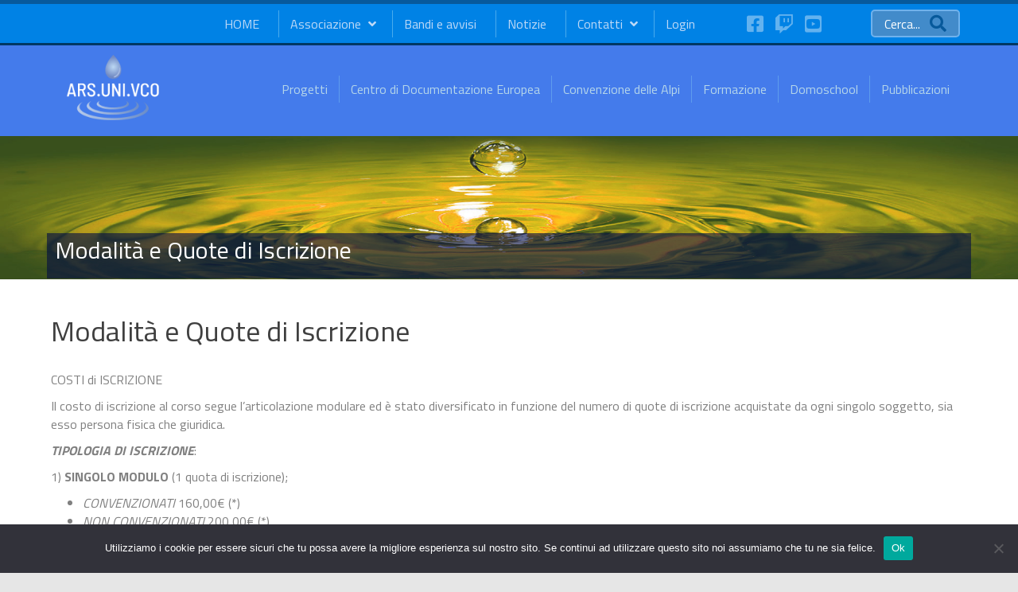

--- FILE ---
content_type: text/html; charset=UTF-8
request_url: https://www.arsunivco.eu/modalita-e-quote-di-iscrizione-2/
body_size: 19173
content:
<!DOCTYPE html>
<html lang="it-IT">
<head>
<meta charset="UTF-8" />
<meta name='viewport' content='width=device-width, initial-scale=1.0' />
<meta http-equiv='X-UA-Compatible' content='IE=edge' />
<link rel="profile" href="https://gmpg.org/xfn/11" />
<title>Modalità e Quote di Iscrizione &#8211; ARSUNIVCO</title>
<meta name='robots' content='max-image-preview:large' />
<link rel='dns-prefetch' href='//cdnjs.cloudflare.com' />
<link rel='dns-prefetch' href='//fonts.googleapis.com' />
<link href='https://fonts.gstatic.com' crossorigin rel='preconnect' />
<link rel="alternate" type="application/rss+xml" title="ARSUNIVCO &raquo; Feed" href="https://www.arsunivco.eu/feed/" />
<link rel="alternate" type="application/rss+xml" title="ARSUNIVCO &raquo; Feed dei commenti" href="https://www.arsunivco.eu/comments/feed/" />
<link rel="alternate" title="oEmbed (JSON)" type="application/json+oembed" href="https://www.arsunivco.eu/wp-json/oembed/1.0/embed?url=https%3A%2F%2Fwww.arsunivco.eu%2Fmodalita-e-quote-di-iscrizione-2%2F" />
<link rel="alternate" title="oEmbed (XML)" type="text/xml+oembed" href="https://www.arsunivco.eu/wp-json/oembed/1.0/embed?url=https%3A%2F%2Fwww.arsunivco.eu%2Fmodalita-e-quote-di-iscrizione-2%2F&#038;format=xml" />
<link rel="preload" href="https://cdnjs.cloudflare.com/ajax/libs/foundicons/3.0.0/foundation-icons.woff" as="font" type="font/woff2" crossorigin="anonymous">
<link rel="preload" href="https://www.arsunivco.eu/wp-content/plugins/bb-plugin/fonts/fontawesome/5.15.4/webfonts/fa-brands-400.woff2" as="font" type="font/woff2" crossorigin="anonymous">
<link rel="preload" href="https://www.arsunivco.eu/wp-content/plugins/bb-plugin/fonts/fontawesome/5.15.4/webfonts/fa-solid-900.woff2" as="font" type="font/woff2" crossorigin="anonymous">
<link rel="preload" href="https://www.arsunivco.eu/wp-content/plugins/bb-plugin/fonts/fontawesome/5.15.4/webfonts/fa-regular-400.woff2" as="font" type="font/woff2" crossorigin="anonymous">
<style id='wp-img-auto-sizes-contain-inline-css'>
img:is([sizes=auto i],[sizes^="auto," i]){contain-intrinsic-size:3000px 1500px}
/*# sourceURL=wp-img-auto-sizes-contain-inline-css */
</style>
<style id='wp-emoji-styles-inline-css'>

	img.wp-smiley, img.emoji {
		display: inline !important;
		border: none !important;
		box-shadow: none !important;
		height: 1em !important;
		width: 1em !important;
		margin: 0 0.07em !important;
		vertical-align: -0.1em !important;
		background: none !important;
		padding: 0 !important;
	}
/*# sourceURL=wp-emoji-styles-inline-css */
</style>
<style id='wp-block-library-inline-css'>
:root{--wp-block-synced-color:#7a00df;--wp-block-synced-color--rgb:122,0,223;--wp-bound-block-color:var(--wp-block-synced-color);--wp-editor-canvas-background:#ddd;--wp-admin-theme-color:#007cba;--wp-admin-theme-color--rgb:0,124,186;--wp-admin-theme-color-darker-10:#006ba1;--wp-admin-theme-color-darker-10--rgb:0,107,160.5;--wp-admin-theme-color-darker-20:#005a87;--wp-admin-theme-color-darker-20--rgb:0,90,135;--wp-admin-border-width-focus:2px}@media (min-resolution:192dpi){:root{--wp-admin-border-width-focus:1.5px}}.wp-element-button{cursor:pointer}:root .has-very-light-gray-background-color{background-color:#eee}:root .has-very-dark-gray-background-color{background-color:#313131}:root .has-very-light-gray-color{color:#eee}:root .has-very-dark-gray-color{color:#313131}:root .has-vivid-green-cyan-to-vivid-cyan-blue-gradient-background{background:linear-gradient(135deg,#00d084,#0693e3)}:root .has-purple-crush-gradient-background{background:linear-gradient(135deg,#34e2e4,#4721fb 50%,#ab1dfe)}:root .has-hazy-dawn-gradient-background{background:linear-gradient(135deg,#faaca8,#dad0ec)}:root .has-subdued-olive-gradient-background{background:linear-gradient(135deg,#fafae1,#67a671)}:root .has-atomic-cream-gradient-background{background:linear-gradient(135deg,#fdd79a,#004a59)}:root .has-nightshade-gradient-background{background:linear-gradient(135deg,#330968,#31cdcf)}:root .has-midnight-gradient-background{background:linear-gradient(135deg,#020381,#2874fc)}:root{--wp--preset--font-size--normal:16px;--wp--preset--font-size--huge:42px}.has-regular-font-size{font-size:1em}.has-larger-font-size{font-size:2.625em}.has-normal-font-size{font-size:var(--wp--preset--font-size--normal)}.has-huge-font-size{font-size:var(--wp--preset--font-size--huge)}.has-text-align-center{text-align:center}.has-text-align-left{text-align:left}.has-text-align-right{text-align:right}.has-fit-text{white-space:nowrap!important}#end-resizable-editor-section{display:none}.aligncenter{clear:both}.items-justified-left{justify-content:flex-start}.items-justified-center{justify-content:center}.items-justified-right{justify-content:flex-end}.items-justified-space-between{justify-content:space-between}.screen-reader-text{border:0;clip-path:inset(50%);height:1px;margin:-1px;overflow:hidden;padding:0;position:absolute;width:1px;word-wrap:normal!important}.screen-reader-text:focus{background-color:#ddd;clip-path:none;color:#444;display:block;font-size:1em;height:auto;left:5px;line-height:normal;padding:15px 23px 14px;text-decoration:none;top:5px;width:auto;z-index:100000}html :where(.has-border-color){border-style:solid}html :where([style*=border-top-color]){border-top-style:solid}html :where([style*=border-right-color]){border-right-style:solid}html :where([style*=border-bottom-color]){border-bottom-style:solid}html :where([style*=border-left-color]){border-left-style:solid}html :where([style*=border-width]){border-style:solid}html :where([style*=border-top-width]){border-top-style:solid}html :where([style*=border-right-width]){border-right-style:solid}html :where([style*=border-bottom-width]){border-bottom-style:solid}html :where([style*=border-left-width]){border-left-style:solid}html :where(img[class*=wp-image-]){height:auto;max-width:100%}:where(figure){margin:0 0 1em}html :where(.is-position-sticky){--wp-admin--admin-bar--position-offset:var(--wp-admin--admin-bar--height,0px)}@media screen and (max-width:600px){html :where(.is-position-sticky){--wp-admin--admin-bar--position-offset:0px}}

/*# sourceURL=wp-block-library-inline-css */
</style><style id='global-styles-inline-css'>
:root{--wp--preset--aspect-ratio--square: 1;--wp--preset--aspect-ratio--4-3: 4/3;--wp--preset--aspect-ratio--3-4: 3/4;--wp--preset--aspect-ratio--3-2: 3/2;--wp--preset--aspect-ratio--2-3: 2/3;--wp--preset--aspect-ratio--16-9: 16/9;--wp--preset--aspect-ratio--9-16: 9/16;--wp--preset--color--black: #000000;--wp--preset--color--cyan-bluish-gray: #abb8c3;--wp--preset--color--white: #ffffff;--wp--preset--color--pale-pink: #f78da7;--wp--preset--color--vivid-red: #cf2e2e;--wp--preset--color--luminous-vivid-orange: #ff6900;--wp--preset--color--luminous-vivid-amber: #fcb900;--wp--preset--color--light-green-cyan: #7bdcb5;--wp--preset--color--vivid-green-cyan: #00d084;--wp--preset--color--pale-cyan-blue: #8ed1fc;--wp--preset--color--vivid-cyan-blue: #0693e3;--wp--preset--color--vivid-purple: #9b51e0;--wp--preset--color--fl-heading-text: #3f3f3f;--wp--preset--color--fl-body-bg: #e6e6e6;--wp--preset--color--fl-body-text: #808080;--wp--preset--color--fl-accent: #428bca;--wp--preset--color--fl-accent-hover: #2771b2;--wp--preset--color--fl-topbar-bg: #ffffff;--wp--preset--color--fl-topbar-text: #808080;--wp--preset--color--fl-topbar-link: #428bca;--wp--preset--color--fl-topbar-hover: #428bca;--wp--preset--color--fl-header-bg: #2198d3;--wp--preset--color--fl-header-text: #808080;--wp--preset--color--fl-header-link: #808080;--wp--preset--color--fl-header-hover: #428bca;--wp--preset--color--fl-nav-bg: #385f82;--wp--preset--color--fl-nav-link: #c4cfda;--wp--preset--color--fl-nav-hover: #ffffff;--wp--preset--color--fl-content-bg: #ffffff;--wp--preset--color--fl-footer-widgets-bg: #fafafa;--wp--preset--color--fl-footer-widgets-text: #808080;--wp--preset--color--fl-footer-widgets-link: #428bca;--wp--preset--color--fl-footer-widgets-hover: #428bca;--wp--preset--color--fl-footer-bg: #385f82;--wp--preset--color--fl-footer-text: #c4cfda;--wp--preset--color--fl-footer-link: #c4cfda;--wp--preset--color--fl-footer-hover: #ffffff;--wp--preset--gradient--vivid-cyan-blue-to-vivid-purple: linear-gradient(135deg,rgb(6,147,227) 0%,rgb(155,81,224) 100%);--wp--preset--gradient--light-green-cyan-to-vivid-green-cyan: linear-gradient(135deg,rgb(122,220,180) 0%,rgb(0,208,130) 100%);--wp--preset--gradient--luminous-vivid-amber-to-luminous-vivid-orange: linear-gradient(135deg,rgb(252,185,0) 0%,rgb(255,105,0) 100%);--wp--preset--gradient--luminous-vivid-orange-to-vivid-red: linear-gradient(135deg,rgb(255,105,0) 0%,rgb(207,46,46) 100%);--wp--preset--gradient--very-light-gray-to-cyan-bluish-gray: linear-gradient(135deg,rgb(238,238,238) 0%,rgb(169,184,195) 100%);--wp--preset--gradient--cool-to-warm-spectrum: linear-gradient(135deg,rgb(74,234,220) 0%,rgb(151,120,209) 20%,rgb(207,42,186) 40%,rgb(238,44,130) 60%,rgb(251,105,98) 80%,rgb(254,248,76) 100%);--wp--preset--gradient--blush-light-purple: linear-gradient(135deg,rgb(255,206,236) 0%,rgb(152,150,240) 100%);--wp--preset--gradient--blush-bordeaux: linear-gradient(135deg,rgb(254,205,165) 0%,rgb(254,45,45) 50%,rgb(107,0,62) 100%);--wp--preset--gradient--luminous-dusk: linear-gradient(135deg,rgb(255,203,112) 0%,rgb(199,81,192) 50%,rgb(65,88,208) 100%);--wp--preset--gradient--pale-ocean: linear-gradient(135deg,rgb(255,245,203) 0%,rgb(182,227,212) 50%,rgb(51,167,181) 100%);--wp--preset--gradient--electric-grass: linear-gradient(135deg,rgb(202,248,128) 0%,rgb(113,206,126) 100%);--wp--preset--gradient--midnight: linear-gradient(135deg,rgb(2,3,129) 0%,rgb(40,116,252) 100%);--wp--preset--font-size--small: 13px;--wp--preset--font-size--medium: 20px;--wp--preset--font-size--large: 36px;--wp--preset--font-size--x-large: 42px;--wp--preset--spacing--20: 0.44rem;--wp--preset--spacing--30: 0.67rem;--wp--preset--spacing--40: 1rem;--wp--preset--spacing--50: 1.5rem;--wp--preset--spacing--60: 2.25rem;--wp--preset--spacing--70: 3.38rem;--wp--preset--spacing--80: 5.06rem;--wp--preset--shadow--natural: 6px 6px 9px rgba(0, 0, 0, 0.2);--wp--preset--shadow--deep: 12px 12px 50px rgba(0, 0, 0, 0.4);--wp--preset--shadow--sharp: 6px 6px 0px rgba(0, 0, 0, 0.2);--wp--preset--shadow--outlined: 6px 6px 0px -3px rgb(255, 255, 255), 6px 6px rgb(0, 0, 0);--wp--preset--shadow--crisp: 6px 6px 0px rgb(0, 0, 0);}:where(.is-layout-flex){gap: 0.5em;}:where(.is-layout-grid){gap: 0.5em;}body .is-layout-flex{display: flex;}.is-layout-flex{flex-wrap: wrap;align-items: center;}.is-layout-flex > :is(*, div){margin: 0;}body .is-layout-grid{display: grid;}.is-layout-grid > :is(*, div){margin: 0;}:where(.wp-block-columns.is-layout-flex){gap: 2em;}:where(.wp-block-columns.is-layout-grid){gap: 2em;}:where(.wp-block-post-template.is-layout-flex){gap: 1.25em;}:where(.wp-block-post-template.is-layout-grid){gap: 1.25em;}.has-black-color{color: var(--wp--preset--color--black) !important;}.has-cyan-bluish-gray-color{color: var(--wp--preset--color--cyan-bluish-gray) !important;}.has-white-color{color: var(--wp--preset--color--white) !important;}.has-pale-pink-color{color: var(--wp--preset--color--pale-pink) !important;}.has-vivid-red-color{color: var(--wp--preset--color--vivid-red) !important;}.has-luminous-vivid-orange-color{color: var(--wp--preset--color--luminous-vivid-orange) !important;}.has-luminous-vivid-amber-color{color: var(--wp--preset--color--luminous-vivid-amber) !important;}.has-light-green-cyan-color{color: var(--wp--preset--color--light-green-cyan) !important;}.has-vivid-green-cyan-color{color: var(--wp--preset--color--vivid-green-cyan) !important;}.has-pale-cyan-blue-color{color: var(--wp--preset--color--pale-cyan-blue) !important;}.has-vivid-cyan-blue-color{color: var(--wp--preset--color--vivid-cyan-blue) !important;}.has-vivid-purple-color{color: var(--wp--preset--color--vivid-purple) !important;}.has-black-background-color{background-color: var(--wp--preset--color--black) !important;}.has-cyan-bluish-gray-background-color{background-color: var(--wp--preset--color--cyan-bluish-gray) !important;}.has-white-background-color{background-color: var(--wp--preset--color--white) !important;}.has-pale-pink-background-color{background-color: var(--wp--preset--color--pale-pink) !important;}.has-vivid-red-background-color{background-color: var(--wp--preset--color--vivid-red) !important;}.has-luminous-vivid-orange-background-color{background-color: var(--wp--preset--color--luminous-vivid-orange) !important;}.has-luminous-vivid-amber-background-color{background-color: var(--wp--preset--color--luminous-vivid-amber) !important;}.has-light-green-cyan-background-color{background-color: var(--wp--preset--color--light-green-cyan) !important;}.has-vivid-green-cyan-background-color{background-color: var(--wp--preset--color--vivid-green-cyan) !important;}.has-pale-cyan-blue-background-color{background-color: var(--wp--preset--color--pale-cyan-blue) !important;}.has-vivid-cyan-blue-background-color{background-color: var(--wp--preset--color--vivid-cyan-blue) !important;}.has-vivid-purple-background-color{background-color: var(--wp--preset--color--vivid-purple) !important;}.has-black-border-color{border-color: var(--wp--preset--color--black) !important;}.has-cyan-bluish-gray-border-color{border-color: var(--wp--preset--color--cyan-bluish-gray) !important;}.has-white-border-color{border-color: var(--wp--preset--color--white) !important;}.has-pale-pink-border-color{border-color: var(--wp--preset--color--pale-pink) !important;}.has-vivid-red-border-color{border-color: var(--wp--preset--color--vivid-red) !important;}.has-luminous-vivid-orange-border-color{border-color: var(--wp--preset--color--luminous-vivid-orange) !important;}.has-luminous-vivid-amber-border-color{border-color: var(--wp--preset--color--luminous-vivid-amber) !important;}.has-light-green-cyan-border-color{border-color: var(--wp--preset--color--light-green-cyan) !important;}.has-vivid-green-cyan-border-color{border-color: var(--wp--preset--color--vivid-green-cyan) !important;}.has-pale-cyan-blue-border-color{border-color: var(--wp--preset--color--pale-cyan-blue) !important;}.has-vivid-cyan-blue-border-color{border-color: var(--wp--preset--color--vivid-cyan-blue) !important;}.has-vivid-purple-border-color{border-color: var(--wp--preset--color--vivid-purple) !important;}.has-vivid-cyan-blue-to-vivid-purple-gradient-background{background: var(--wp--preset--gradient--vivid-cyan-blue-to-vivid-purple) !important;}.has-light-green-cyan-to-vivid-green-cyan-gradient-background{background: var(--wp--preset--gradient--light-green-cyan-to-vivid-green-cyan) !important;}.has-luminous-vivid-amber-to-luminous-vivid-orange-gradient-background{background: var(--wp--preset--gradient--luminous-vivid-amber-to-luminous-vivid-orange) !important;}.has-luminous-vivid-orange-to-vivid-red-gradient-background{background: var(--wp--preset--gradient--luminous-vivid-orange-to-vivid-red) !important;}.has-very-light-gray-to-cyan-bluish-gray-gradient-background{background: var(--wp--preset--gradient--very-light-gray-to-cyan-bluish-gray) !important;}.has-cool-to-warm-spectrum-gradient-background{background: var(--wp--preset--gradient--cool-to-warm-spectrum) !important;}.has-blush-light-purple-gradient-background{background: var(--wp--preset--gradient--blush-light-purple) !important;}.has-blush-bordeaux-gradient-background{background: var(--wp--preset--gradient--blush-bordeaux) !important;}.has-luminous-dusk-gradient-background{background: var(--wp--preset--gradient--luminous-dusk) !important;}.has-pale-ocean-gradient-background{background: var(--wp--preset--gradient--pale-ocean) !important;}.has-electric-grass-gradient-background{background: var(--wp--preset--gradient--electric-grass) !important;}.has-midnight-gradient-background{background: var(--wp--preset--gradient--midnight) !important;}.has-small-font-size{font-size: var(--wp--preset--font-size--small) !important;}.has-medium-font-size{font-size: var(--wp--preset--font-size--medium) !important;}.has-large-font-size{font-size: var(--wp--preset--font-size--large) !important;}.has-x-large-font-size{font-size: var(--wp--preset--font-size--x-large) !important;}
/*# sourceURL=global-styles-inline-css */
</style>

<style id='classic-theme-styles-inline-css'>
/*! This file is auto-generated */
.wp-block-button__link{color:#fff;background-color:#32373c;border-radius:9999px;box-shadow:none;text-decoration:none;padding:calc(.667em + 2px) calc(1.333em + 2px);font-size:1.125em}.wp-block-file__button{background:#32373c;color:#fff;text-decoration:none}
/*# sourceURL=/wp-includes/css/classic-themes.min.css */
</style>
<link rel='stylesheet' id='cookie-notice-front-css' href='https://www.arsunivco.eu/wp-content/plugins/cookie-notice/css/front.min.css?ver=2.5.11' media='all' />
<link rel='stylesheet' id='wp-event-manager-frontend-css' href='https://www.arsunivco.eu/wp-content/plugins/wp-event-manager/assets/css/frontend.min.css?ver=6a8ba11e99f1424be0f68273e6ba6e69' media='all' />
<link rel='stylesheet' id='wp-event-manager-jquery-ui-css-css' href='https://www.arsunivco.eu/wp-content/plugins/wp-event-manager/assets/js/jquery-ui/jquery-ui.css?ver=6a8ba11e99f1424be0f68273e6ba6e69' media='all' />
<link rel='stylesheet' id='wp-event-manager-jquery-timepicker-css-css' href='https://www.arsunivco.eu/wp-content/plugins/wp-event-manager/assets/js/jquery-timepicker/jquery.timepicker.min.css?ver=6a8ba11e99f1424be0f68273e6ba6e69' media='all' />
<link rel='stylesheet' id='wp-event-manager-grid-style-css' href='https://www.arsunivco.eu/wp-content/plugins/wp-event-manager/assets/css/wpem-grid.min.css?ver=6a8ba11e99f1424be0f68273e6ba6e69' media='all' />
<link rel='stylesheet' id='wp-event-manager-font-style-css' href='https://www.arsunivco.eu/wp-content/plugins/wp-event-manager/assets/fonts/style.css?ver=6a8ba11e99f1424be0f68273e6ba6e69' media='all' />
<link rel='stylesheet' id='font-awesome-5-css' href='https://www.arsunivco.eu/wp-content/plugins/bb-plugin/fonts/fontawesome/5.15.4/css/all.min.css?ver=2.9.4.1' media='all' />
<link rel='stylesheet' id='jquery-magnificpopup-css' href='https://www.arsunivco.eu/wp-content/plugins/bb-plugin/css/jquery.magnificpopup.min.css?ver=2.9.4.1' media='all' />
<link rel='stylesheet' id='foundation-icons-css' href='https://cdnjs.cloudflare.com/ajax/libs/foundicons/3.0.0/foundation-icons.css?ver=2.9.4.1' media='all' />
<link rel='stylesheet' id='fl-builder-layout-bundle-9e054e217e803289f098ff51f6052184-css' href='https://www.arsunivco.eu/wp-content/uploads/bb-plugin/cache/9e054e217e803289f098ff51f6052184-layout-bundle.css?ver=2.9.4.1-1.5.2.1-20251125200437' media='all' />
<link rel='stylesheet' id='ubermenu-css' href='https://www.arsunivco.eu/wp-content/plugins/ubermenu/pro/assets/css/ubermenu.min.css?ver=3.8.5' media='all' />
<link rel='stylesheet' id='ubermenu-minimal-css' href='https://www.arsunivco.eu/wp-content/plugins/ubermenu/assets/css/skins/minimal.css?ver=6a8ba11e99f1424be0f68273e6ba6e69' media='all' />
<link rel='stylesheet' id='ubermenu-font-awesome-all-css' href='https://www.arsunivco.eu/wp-content/plugins/ubermenu/assets/fontawesome/css/all.min.css?ver=6a8ba11e99f1424be0f68273e6ba6e69' media='all' />
<link rel='stylesheet' id='__EPYT__style-css' href='https://www.arsunivco.eu/wp-content/plugins/youtube-embed-plus-pro/styles/ytprefs.min.css?ver=14.2.4' media='all' />
<style id='__EPYT__style-inline-css'>

                .epyt-gallery-thumb {
                        width: 25%;
                }
                
/*# sourceURL=__EPYT__style-inline-css */
</style>
<link rel='stylesheet' id='__disptype__-css' href='https://www.arsunivco.eu/wp-content/plugins/youtube-embed-plus-pro/scripts/lity.min.css?ver=14.2.4' media='all' />
<link rel='stylesheet' id='base-css' href='https://www.arsunivco.eu/wp-content/themes/bb-theme/css/base.min.css?ver=1.7.19.1' media='all' />
<link rel='stylesheet' id='fl-automator-skin-css' href='https://www.arsunivco.eu/wp-content/uploads/bb-theme/skin-6936e2c02350b.css?ver=1.7.19.1' media='all' />
<link rel='stylesheet' id='fl-child-theme-css' href='https://www.arsunivco.eu/wp-content/themes/bb-theme-child/style.css?ver=6a8ba11e99f1424be0f68273e6ba6e69' media='all' />
<link rel='stylesheet' id='pp-animate-css' href='https://www.arsunivco.eu/wp-content/plugins/bbpowerpack/assets/css/animate.min.css?ver=3.5.1' media='all' />
<link rel='stylesheet' id='fl-builder-google-fonts-42d089572f1daf5bdb5f9b49c8a8e266-css' href='//fonts.googleapis.com/css?family=Titillium+Web%3A300%2C400%2C700%2C400&#038;ver=6.9' media='all' />
<script id="cookie-notice-front-js-before">
var cnArgs = {"ajaxUrl":"https:\/\/www.arsunivco.eu\/wp-admin\/admin-ajax.php","nonce":"bcb90673ec","hideEffect":"fade","position":"bottom","onScroll":false,"onScrollOffset":100,"onClick":false,"cookieName":"cookie_notice_accepted","cookieTime":2592000,"cookieTimeRejected":2592000,"globalCookie":false,"redirection":false,"cache":false,"revokeCookies":false,"revokeCookiesOpt":"automatic"};

//# sourceURL=cookie-notice-front-js-before
</script>
<script src="https://www.arsunivco.eu/wp-content/plugins/cookie-notice/js/front.min.js?ver=2.5.11" id="cookie-notice-front-js"></script>
<script src="https://www.arsunivco.eu/wp-includes/js/jquery/jquery.min.js?ver=3.7.1" id="jquery-core-js"></script>
<script src="https://www.arsunivco.eu/wp-includes/js/jquery/jquery-migrate.min.js?ver=3.4.1" id="jquery-migrate-js"></script>
<script src="https://www.arsunivco.eu/wp-content/plugins/youtube-embed-plus-pro/scripts/lity.min.js?ver=14.2.4" id="__dispload__-js"></script>
<script id="__ytprefs__-js-extra">
var _EPYT_ = {"ajaxurl":"https://www.arsunivco.eu/wp-admin/admin-ajax.php","security":"c3a3da9c04","gallery_scrolloffset":"20","eppathtoscripts":"https://www.arsunivco.eu/wp-content/plugins/youtube-embed-plus-pro/scripts/","eppath":"https://www.arsunivco.eu/wp-content/plugins/youtube-embed-plus-pro/","epresponsiveselector":"[\"iframe.__youtube_prefs__\",\"iframe[src*='youtube.com']\",\"iframe[src*='youtube-nocookie.com']\",\"iframe[data-ep-src*='youtube.com']\",\"iframe[data-ep-src*='youtube-nocookie.com']\",\"iframe[data-ep-gallerysrc*='youtube.com']\"]","epdovol":"1","version":"14.2.4","evselector":"iframe.__youtube_prefs__[src], iframe[src*=\"youtube.com/embed/\"], iframe[src*=\"youtube-nocookie.com/embed/\"]","ajax_compat":"","maxres_facade":"eager","ytapi_load":"light","pause_others":"","stopMobileBuffer":"1","facade_mode":"","not_live_on_channel":"","not_live_showtime":"180"};
//# sourceURL=__ytprefs__-js-extra
</script>
<script src="https://www.arsunivco.eu/wp-content/plugins/youtube-embed-plus-pro/scripts/ytprefs.min.js?ver=14.2.4" id="__ytprefs__-js"></script>
<link rel="https://api.w.org/" href="https://www.arsunivco.eu/wp-json/" /><link rel="alternate" title="JSON" type="application/json" href="https://www.arsunivco.eu/wp-json/wp/v2/pages/262" /><link rel="EditURI" type="application/rsd+xml" title="RSD" href="https://www.arsunivco.eu/xmlrpc.php?rsd" />
<link rel="canonical" href="https://www.arsunivco.eu/modalita-e-quote-di-iscrizione-2/" />
		<script>
			var bb_powerpack = {
				version: '2.40.1.5',
				getAjaxUrl: function() { return atob( 'aHR0cHM6Ly93d3cuYXJzdW5pdmNvLmV1L3dwLWFkbWluL2FkbWluLWFqYXgucGhw' ); },
				callback: function() {},
				post_id: 262,
				search_term: '',
				current_page: 'https://www.arsunivco.eu/modalita-e-quote-di-iscrizione-2/',
				conditionals: {
					is_front_page: false,
					is_home: false,
					is_archive: false,
					is_tax: false,
										is_author: false,
					current_author: false,
					is_search: false,
									}
			};
		</script>
		
<style data-eae-name="JS1e__xjJ__">.__eae_cssd, .JS1e__xjJ__ {unicode-bidi: bidi-override;direction: rtl;}</style>

<script> var __eae_open = function (str) { document.location.href = __eae_decode(str); }; var __eae_decode = function (str) { return str.replace(/[a-zA-Z]/g, function(c) { return String.fromCharCode( (c <= "Z" ? 90 : 122) >= (c = c.charCodeAt(0) + 13) ? c : c - 26 ); }); }; var __eae_decode_emails = function () { var __eae_emails = document.querySelectorAll(".__eae_r13"); for (var i = 0; i < __eae_emails.length; i++) { __eae_emails[i].textContent = __eae_decode(__eae_emails[i].textContent); } }; if (document.readyState !== "loading") { __eae_decode_emails(); } else if (document.addEventListener) { document.addEventListener("DOMContentLoaded", __eae_decode_emails); } else { document.attachEvent("onreadystatechange", function () { if (document.readyState !== "loading") __eae_decode_emails(); }); } var epJHO_7qC = function (str) { var r = function (a, d) { var map = "!\"#$%&'()*+,-./0123456789:;<=>?@ABCDEFGHIJKLMNOPQRSTUVWXYZ[\\]^_`abcdefghijklmnopqrstuvwxyz{|}~"; for (var i = 0; i < a.length; i++) { var pos = map.indexOf(a[i]); d += pos >= 0 ? map[(pos + 47) % 94] : a[i]; } return d; }; window.location.href = r(str, ""); }; document.addEventListener("copy", function (event) { if ( NodeList.prototype.forEach === undefined || Array.from === undefined || String.prototype.normalize === undefined || ! event.clipboardData ) { return; } var encoded = []; var copiedText = window.getSelection().toString().trim(); document.querySelectorAll( "." + document.querySelector("style[data-eae-name]").dataset.eaeName ).forEach(function (item) { encoded.push(item.innerText.trim()); }); if (! encoded.length) { return; } encoded.filter(function (value, index, self) { return self.indexOf(value) === index; }).map(function (item) { return { original: new RegExp(item.replace(/[-\/\\^$*+?.()|[\]{}]/g, "\\$&"), "ig"), reverse: Array.from(item.normalize("NFC")) .reverse() .join('') .replace(/[()]/g, "__eae__") }; }).forEach(function (item) { copiedText = copiedText.replace( item.original, item.reverse.replace("__eae__", "(").replace("__eae__", ")") ) }); event.clipboardData.setData("text/plain", copiedText); event.preventDefault(); }); </script>
<style id="ubermenu-custom-generated-css">
/** Font Awesome 4 Compatibility **/
.fa{font-style:normal;font-variant:normal;font-weight:normal;font-family:FontAwesome;}

/** UberMenu Custom Menu Styles (Customizer) **/
/* main */
 .ubermenu-main.ubermenu-vertical .ubermenu-submenu-type-mega { width:300px; }
 .ubermenu-main { max-width:250px; background-color:#d3dae8; background:-webkit-gradient(linear,left top,left bottom,from(#d3dae8),to(#bbc8e8)); background:-webkit-linear-gradient(top,#d3dae8,#bbc8e8); background:-moz-linear-gradient(top,#d3dae8,#bbc8e8); background:-ms-linear-gradient(top,#d3dae8,#bbc8e8); background:-o-linear-gradient(top,#d3dae8,#bbc8e8); background:linear-gradient(top,#d3dae8,#bbc8e8); }
 .ubermenu-main .ubermenu-row { max-width:300px; margin-left:auto; margin-right:auto; }
 .ubermenu-main .ubermenu-item-layout-image_left > .ubermenu-target-text { padding-left:110px; }
 .ubermenu-main .ubermenu-item-layout-image_right > .ubermenu-target-text { padding-right:110px; }
 .ubermenu-main .ubermenu-item-layout-woocommerce_image_left_price > .ubermenu-target-text { padding-left:110px; }
 .ubermenu-main .ubermenu-item-level-0 > .ubermenu-target { font-size:14px; color:#5d7099; border-top:1px solid #5e9ced; padding-left:14px; padding-right:14px; }
 .ubermenu.ubermenu-main .ubermenu-item-level-0:hover > .ubermenu-target, .ubermenu-main .ubermenu-item-level-0.ubermenu-active > .ubermenu-target { color:#ffffff; background:#1d6fc1; }
 .ubermenu-main .ubermenu-item-level-0.ubermenu-current-menu-item > .ubermenu-target, .ubermenu-main .ubermenu-item-level-0.ubermenu-current-menu-parent > .ubermenu-target, .ubermenu-main .ubermenu-item-level-0.ubermenu-current-menu-ancestor > .ubermenu-target { color:#ffffff; background:#0066aa; }
 .ubermenu-main .ubermenu-item.ubermenu-item-level-0 > .ubermenu-highlight { color:#ffffff; background:#1d6fc1; }
 .ubermenu.ubermenu-main .ubermenu-item-level-0 { margin:0px; }
 .ubermenu-main .ubermenu-item-level-0 > .ubermenu-target, .ubermenu-main .ubermenu-item-level-0 > .ubermenu-custom-content.ubermenu-custom-content-padded { padding-top:7px; padding-bottom:7px; }
 .ubermenu-main.ubermenu-sub-indicators .ubermenu-item-level-0.ubermenu-has-submenu-drop > .ubermenu-target:not(.ubermenu-noindicator) { padding-right:29px; }
 .ubermenu-main.ubermenu-sub-indicators .ubermenu-item-level-0.ubermenu-has-submenu-drop > .ubermenu-target.ubermenu-noindicator { padding-right:14px; }
 .ubermenu-main .ubermenu-submenu.ubermenu-submenu-drop { background-color:#0066aa; border:1px solid #7bb0d8; color:#ffffff; }
 .ubermenu-main .ubermenu-item-level-0 > .ubermenu-submenu-drop { box-shadow:0 0 20px rgba(0,0,0, 0.4); }
 .ubermenu-main .ubermenu-submenu .ubermenu-highlight { color:#ffffff; }
 .ubermenu-main .ubermenu-item-normal > .ubermenu-target,.ubermenu-main .ubermenu-submenu .ubermenu-target,.ubermenu-main .ubermenu-submenu .ubermenu-nonlink,.ubermenu-main .ubermenu-submenu .ubermenu-widget,.ubermenu-main .ubermenu-submenu .ubermenu-custom-content-padded,.ubermenu-main .ubermenu-submenu .ubermenu-retractor,.ubermenu-main .ubermenu-submenu .ubermenu-colgroup .ubermenu-column,.ubermenu-main .ubermenu-submenu.ubermenu-submenu-type-stack > .ubermenu-item-normal > .ubermenu-target,.ubermenu-main .ubermenu-submenu.ubermenu-submenu-padded { padding:8px 10px; }
 .ubermenu-main .ubermenu-grid-row { padding-right:8px 10px; }
 .ubermenu-main .ubermenu-grid-row .ubermenu-target { padding-right:0; }
 .ubermenu-main.ubermenu-sub-indicators .ubermenu-submenu :not(.ubermenu-tabs-layout-right) .ubermenu-has-submenu-drop > .ubermenu-target { padding-right:25px; }
 .ubermenu-main .ubermenu-submenu .ubermenu-item-header > .ubermenu-target, .ubermenu-main .ubermenu-tab > .ubermenu-target { font-size:12px; }
 .ubermenu-main .ubermenu-submenu .ubermenu-item-header > .ubermenu-target { color:#b8d8f9; }
 .ubermenu-main .ubermenu-submenu .ubermenu-item-header > .ubermenu-target:hover { color:#ffffff; background-color:#3e81c4; }
 .ubermenu-main .ubermenu-submenu .ubermenu-item-header.ubermenu-current-menu-item > .ubermenu-target { color:#ffffff; background-color:#367cc1; }
 .ubermenu-main .ubermenu-submenu .ubermenu-item-header.ubermenu-has-submenu-stack > .ubermenu-target { border-bottom:1px solid #ffffff; }
 .ubermenu-main .ubermenu-item-normal > .ubermenu-target { color:#b8d8f9; font-size:11px; font-weight:600; }
 .ubermenu.ubermenu-main .ubermenu-item-normal > .ubermenu-target:hover, .ubermenu.ubermenu-main .ubermenu-item-normal.ubermenu-active > .ubermenu-target { color:#ffffff; background-color:#3e81c4; }
 .ubermenu-main .ubermenu-item-normal.ubermenu-current-menu-item > .ubermenu-target { color:#ffffff; }
 .ubermenu-main .ubermenu-submenu-type-flyout > .ubermenu-item-normal > .ubermenu-target { padding-top:5px; padding-bottom:5px; border-bottom:1px solid #b8d8f9; }
 .ubermenu-main .ubermenu-target > .ubermenu-target-description { font-size:11px; }
 .ubermenu-main .ubermenu-target > .ubermenu-target-description, .ubermenu-main .ubermenu-submenu .ubermenu-target > .ubermenu-target-description { color:#ffffff; }
 .ubermenu-main .ubermenu-target:hover > .ubermenu-target-description, .ubermenu-main .ubermenu-active > .ubermenu-target > .ubermenu-target-description, .ubermenu-main .ubermenu-submenu .ubermenu-target:hover > .ubermenu-target-description, .ubermenu-main .ubermenu-submenu .ubermenu-active > .ubermenu-target > .ubermenu-target-description { color:#b8d8f9; }
 .ubermenu-responsive-toggle.ubermenu-responsive-toggle-main { padding:5px; }
/* mainmenu */
 .ubermenu-mainmenu .ubermenu-row { max-width:250px; margin-left:auto; margin-right:auto; }
 .ubermenu-mainmenu.ubermenu-transition-slide .ubermenu-active > .ubermenu-submenu.ubermenu-submenu-type-mega,.ubermenu-mainmenu:not(.ubermenu-transition-slide) .ubermenu-submenu.ubermenu-submenu-type-mega,.ubermenu .ubermenu-force > .ubermenu-submenu { max-height:450px; }
 .ubermenu-mainmenu .ubermenu-item-level-0 > .ubermenu-target { font-size:16px; color:#bed9f7; border-left:1px solid #49abed; padding-left:14px; padding-right:14px; }
 .ubermenu.ubermenu-mainmenu .ubermenu-item-level-0:hover > .ubermenu-target, .ubermenu-mainmenu .ubermenu-item-level-0.ubermenu-active > .ubermenu-target { color:#cce7f9; background:#0779bb; }
 .ubermenu-mainmenu .ubermenu-item-level-0.ubermenu-current-menu-item > .ubermenu-target, .ubermenu-mainmenu .ubermenu-item-level-0.ubermenu-current-menu-parent > .ubermenu-target, .ubermenu-mainmenu .ubermenu-item-level-0.ubermenu-current-menu-ancestor > .ubermenu-target { color:#ffffff; background:#107aa0; }
 .ubermenu-mainmenu .ubermenu-item.ubermenu-item-level-0 > .ubermenu-highlight { color:#ffffff; background:#0779bb; }
 .ubermenu.ubermenu-mainmenu .ubermenu-item-level-0 { margin:0px 5px; }
 .ubermenu-mainmenu .ubermenu-item-level-0 > .ubermenu-target, .ubermenu-mainmenu .ubermenu-item-level-0 > .ubermenu-custom-content.ubermenu-custom-content-padded { padding-top:7px; padding-bottom:7px; }
 .ubermenu-mainmenu.ubermenu-sub-indicators .ubermenu-item-level-0.ubermenu-has-submenu-drop > .ubermenu-target:not(.ubermenu-noindicator) { padding-right:29px; }
 .ubermenu-mainmenu.ubermenu-sub-indicators .ubermenu-item-level-0.ubermenu-has-submenu-drop > .ubermenu-target.ubermenu-noindicator { padding-right:14px; }
 .ubermenu-mainmenu .ubermenu-submenu.ubermenu-submenu-drop { background-color:#0066aa; border:1px solid #0066aa; color:#ffffff; }
 .ubermenu-mainmenu .ubermenu-submenu .ubermenu-highlight { color:#ffffff; }
 .ubermenu-mainmenu .ubermenu-item-normal > .ubermenu-target,.ubermenu-mainmenu .ubermenu-submenu .ubermenu-target,.ubermenu-mainmenu .ubermenu-submenu .ubermenu-nonlink,.ubermenu-mainmenu .ubermenu-submenu .ubermenu-widget,.ubermenu-mainmenu .ubermenu-submenu .ubermenu-custom-content-padded,.ubermenu-mainmenu .ubermenu-submenu .ubermenu-retractor,.ubermenu-mainmenu .ubermenu-submenu .ubermenu-colgroup .ubermenu-column,.ubermenu-mainmenu .ubermenu-submenu.ubermenu-submenu-type-stack > .ubermenu-item-normal > .ubermenu-target,.ubermenu-mainmenu .ubermenu-submenu.ubermenu-submenu-padded { padding:5px 20px; }
 .ubermenu-mainmenu .ubermenu-grid-row { padding-right:5px 20px; }
 .ubermenu-mainmenu .ubermenu-grid-row .ubermenu-target { padding-right:0; }
 .ubermenu-mainmenu.ubermenu-sub-indicators .ubermenu-submenu :not(.ubermenu-tabs-layout-right) .ubermenu-has-submenu-drop > .ubermenu-target { padding-right:25px; }
 .ubermenu-mainmenu .ubermenu-submenu .ubermenu-item-header > .ubermenu-target, .ubermenu-mainmenu .ubermenu-tab > .ubermenu-target { font-size:14px; }
 .ubermenu-mainmenu .ubermenu-submenu .ubermenu-item-header > .ubermenu-target { color:#b8d8f9; }
 .ubermenu-mainmenu .ubermenu-submenu .ubermenu-item-header > .ubermenu-target:hover { background-color:#367cc1; }
 .ubermenu-mainmenu .ubermenu-submenu .ubermenu-item-header.ubermenu-current-menu-item > .ubermenu-target { background-color:#367cc1; }
 .ubermenu-mainmenu .ubermenu-item-normal > .ubermenu-target { color:#b8d8f9; font-weight:600; }
 .ubermenu.ubermenu-mainmenu .ubermenu-item-normal > .ubermenu-target:hover, .ubermenu.ubermenu-mainmenu .ubermenu-item-normal.ubermenu-active > .ubermenu-target { background-color:#3e81c4; }
 .ubermenu-mainmenu .ubermenu-submenu-type-flyout > .ubermenu-item-normal > .ubermenu-target { padding-top:5px; padding-bottom:5px; border-bottom:1px solid #b8d8f9; }
 .ubermenu-mainmenu .ubermenu-target > .ubermenu-target-description, .ubermenu-mainmenu .ubermenu-submenu .ubermenu-target > .ubermenu-target-description { color:#b8d8f9; }
 .ubermenu-responsive-toggle.ubermenu-responsive-toggle-mainmenu { padding:5px; }
/* mainassociazione */
 .ubermenu-mainassociazione .ubermenu-row { max-width:250px; margin-left:auto; margin-right:auto; margin-bottom:0px; }
 .ubermenu-mainassociazione.ubermenu-transition-slide .ubermenu-active > .ubermenu-submenu.ubermenu-submenu-type-mega,.ubermenu-mainassociazione:not(.ubermenu-transition-slide) .ubermenu-submenu.ubermenu-submenu-type-mega,.ubermenu .ubermenu-force > .ubermenu-submenu { max-height:450px; }
 .ubermenu-mainassociazione .ubermenu-item-layout-image_left > .ubermenu-target-text { padding-left:110px; }
 .ubermenu-mainassociazione .ubermenu-item-layout-image_right > .ubermenu-target-text { padding-right:110px; }
 .ubermenu-mainassociazione .ubermenu-item-layout-woocommerce_image_left_price > .ubermenu-target-text { padding-left:110px; }
 .ubermenu-mainassociazione .ubermenu-item-level-0 > .ubermenu-target { font-size:16px; color:#b4d5ea; border-left:1px solid #5e9ced; padding-left:14px; padding-right:14px; }
 .ubermenu.ubermenu-mainassociazione .ubermenu-item-level-0:hover > .ubermenu-target, .ubermenu-mainassociazione .ubermenu-item-level-0.ubermenu-active > .ubermenu-target { color:#cce7f9; background:#1d6fc1; }
 .ubermenu-mainassociazione .ubermenu-item-level-0.ubermenu-current-menu-item > .ubermenu-target, .ubermenu-mainassociazione .ubermenu-item-level-0.ubermenu-current-menu-parent > .ubermenu-target, .ubermenu-mainassociazione .ubermenu-item-level-0.ubermenu-current-menu-ancestor > .ubermenu-target { color:#ffffff; background:#0066aa; }
 .ubermenu-mainassociazione .ubermenu-item.ubermenu-item-level-0 > .ubermenu-highlight { color:#ffffff; background:#1d6fc1; }
 .ubermenu.ubermenu-mainassociazione .ubermenu-item-level-0 { margin:0px; }
 .ubermenu-mainassociazione .ubermenu-item-level-0 > .ubermenu-target, .ubermenu-mainassociazione .ubermenu-item-level-0 > .ubermenu-custom-content.ubermenu-custom-content-padded { padding-top:7px; padding-bottom:7px; }
 .ubermenu-mainassociazione.ubermenu-sub-indicators .ubermenu-item-level-0.ubermenu-has-submenu-drop > .ubermenu-target:not(.ubermenu-noindicator) { padding-right:29px; }
 .ubermenu-mainassociazione.ubermenu-sub-indicators .ubermenu-item-level-0.ubermenu-has-submenu-drop > .ubermenu-target.ubermenu-noindicator { padding-right:14px; }
 .ubermenu-mainassociazione .ubermenu-submenu.ubermenu-submenu-drop { background-color:#0066aa; border:1px solid #0066aa; color:#ffffff; }
 .ubermenu-mainassociazione .ubermenu-submenu .ubermenu-highlight { color:#ffffff; }
 .ubermenu-mainassociazione .ubermenu-item-normal > .ubermenu-target,.ubermenu-mainassociazione .ubermenu-submenu .ubermenu-target,.ubermenu-mainassociazione .ubermenu-submenu .ubermenu-nonlink,.ubermenu-mainassociazione .ubermenu-submenu .ubermenu-widget,.ubermenu-mainassociazione .ubermenu-submenu .ubermenu-custom-content-padded,.ubermenu-mainassociazione .ubermenu-submenu .ubermenu-retractor,.ubermenu-mainassociazione .ubermenu-submenu .ubermenu-colgroup .ubermenu-column,.ubermenu-mainassociazione .ubermenu-submenu.ubermenu-submenu-type-stack > .ubermenu-item-normal > .ubermenu-target,.ubermenu-mainassociazione .ubermenu-submenu.ubermenu-submenu-padded { padding:5px 8px; }
 .ubermenu-mainassociazione .ubermenu-grid-row { padding-right:5px 8px; }
 .ubermenu-mainassociazione .ubermenu-grid-row .ubermenu-target { padding-right:0; }
 .ubermenu-mainassociazione.ubermenu-sub-indicators .ubermenu-submenu :not(.ubermenu-tabs-layout-right) .ubermenu-has-submenu-drop > .ubermenu-target { padding-right:25px; }
 .ubermenu-mainassociazione .ubermenu-submenu .ubermenu-item-header > .ubermenu-target { color:#b8d8f9; }
 .ubermenu-mainassociazione .ubermenu-submenu .ubermenu-item-header > .ubermenu-target:hover { color:#ffffff; background-color:#367cc1; }
 .ubermenu-mainassociazione .ubermenu-submenu .ubermenu-item-header.ubermenu-current-menu-item > .ubermenu-target { color:#ffffff; background-color:#367cc1; }
 .ubermenu-mainassociazione .ubermenu-submenu .ubermenu-item-header.ubermenu-has-submenu-stack > .ubermenu-target { border-bottom:1px solid #ffffff; }
 .ubermenu-mainassociazione .ubermenu-item-normal > .ubermenu-target { color:#b8d8f9; font-weight:600; }
 .ubermenu.ubermenu-mainassociazione .ubermenu-item-normal > .ubermenu-target:hover, .ubermenu.ubermenu-mainassociazione .ubermenu-item-normal.ubermenu-active > .ubermenu-target { color:#ffffff; background-color:#3e81c4; }
 .ubermenu-mainassociazione .ubermenu-item-normal.ubermenu-current-menu-item > .ubermenu-target { color:#ffffff; }
 .ubermenu-mainassociazione .ubermenu-submenu-type-flyout > .ubermenu-item-normal > .ubermenu-target { padding-top:5px; padding-bottom:5px; border-bottom:1px solid #b8d8f9; }
 .ubermenu-mainassociazione .ubermenu-target > .ubermenu-target-description, .ubermenu-mainassociazione .ubermenu-submenu .ubermenu-target > .ubermenu-target-description { color:#b8d8f9; }
 .ubermenu-mainassociazione .ubermenu-target:hover > .ubermenu-target-description, .ubermenu-mainassociazione .ubermenu-active > .ubermenu-target > .ubermenu-target-description, .ubermenu-mainassociazione .ubermenu-submenu .ubermenu-target:hover > .ubermenu-target-description, .ubermenu-mainassociazione .ubermenu-submenu .ubermenu-active > .ubermenu-target > .ubermenu-target-description { color:#ffffff; }
 .ubermenu-responsive-toggle.ubermenu-responsive-toggle-mainassociazione { padding:5px; }
/* barralaterale */
 .ubermenu-barralaterale.ubermenu-vertical .ubermenu-submenu-type-mega { width:300px; }
 .ubermenu-barralaterale { max-width:250px; background-color:#d3dae8; background:-webkit-gradient(linear,left top,left bottom,from(#d3dae8),to(#bbc8e8)); background:-webkit-linear-gradient(top,#d3dae8,#bbc8e8); background:-moz-linear-gradient(top,#d3dae8,#bbc8e8); background:-ms-linear-gradient(top,#d3dae8,#bbc8e8); background:-o-linear-gradient(top,#d3dae8,#bbc8e8); background:linear-gradient(top,#d3dae8,#bbc8e8); }
 .ubermenu-barralaterale .ubermenu-row { max-width:300px; margin-left:auto; margin-right:auto; }
 .ubermenu-barralaterale .ubermenu-item-layout-image_left > .ubermenu-target-text { padding-left:110px; }
 .ubermenu-barralaterale .ubermenu-item-layout-image_right > .ubermenu-target-text { padding-right:110px; }
 .ubermenu-barralaterale .ubermenu-item-layout-woocommerce_image_left_price > .ubermenu-target-text { padding-left:110px; }
 .ubermenu-barralaterale .ubermenu-item-level-0 > .ubermenu-target { font-size:14px; color:#5d7099; border-top:1px solid #5e9ced; padding-left:14px; padding-right:14px; }
 .ubermenu.ubermenu-barralaterale .ubermenu-item-level-0:hover > .ubermenu-target, .ubermenu-barralaterale .ubermenu-item-level-0.ubermenu-active > .ubermenu-target { color:#ffffff; background:#1d6fc1; }
 .ubermenu-barralaterale .ubermenu-item-level-0.ubermenu-current-menu-item > .ubermenu-target, .ubermenu-barralaterale .ubermenu-item-level-0.ubermenu-current-menu-parent > .ubermenu-target, .ubermenu-barralaterale .ubermenu-item-level-0.ubermenu-current-menu-ancestor > .ubermenu-target { color:#ffffff; background:#0066aa; }
 .ubermenu-barralaterale .ubermenu-item.ubermenu-item-level-0 > .ubermenu-highlight { color:#ffffff; background:#1d6fc1; }
 .ubermenu.ubermenu-barralaterale .ubermenu-item-level-0 { margin:0px; }
 .ubermenu-barralaterale .ubermenu-item-level-0 > .ubermenu-target, .ubermenu-barralaterale .ubermenu-item-level-0 > .ubermenu-custom-content.ubermenu-custom-content-padded { padding-top:7px; padding-bottom:7px; }
 .ubermenu-barralaterale.ubermenu-sub-indicators .ubermenu-item-level-0.ubermenu-has-submenu-drop > .ubermenu-target:not(.ubermenu-noindicator) { padding-right:29px; }
 .ubermenu-barralaterale.ubermenu-sub-indicators .ubermenu-item-level-0.ubermenu-has-submenu-drop > .ubermenu-target.ubermenu-noindicator { padding-right:14px; }
 .ubermenu-barralaterale .ubermenu-submenu.ubermenu-submenu-drop { background-color:#0066aa; border:1px solid #7bb0d8; color:#ffffff; }
 .ubermenu-barralaterale .ubermenu-item-level-0 > .ubermenu-submenu-drop { box-shadow:0 0 20px rgba(0,0,0, 0.4); }
 .ubermenu-barralaterale .ubermenu-submenu .ubermenu-highlight { color:#ffffff; }
 .ubermenu-barralaterale .ubermenu-item-normal > .ubermenu-target,.ubermenu-barralaterale .ubermenu-submenu .ubermenu-target,.ubermenu-barralaterale .ubermenu-submenu .ubermenu-nonlink,.ubermenu-barralaterale .ubermenu-submenu .ubermenu-widget,.ubermenu-barralaterale .ubermenu-submenu .ubermenu-custom-content-padded,.ubermenu-barralaterale .ubermenu-submenu .ubermenu-retractor,.ubermenu-barralaterale .ubermenu-submenu .ubermenu-colgroup .ubermenu-column,.ubermenu-barralaterale .ubermenu-submenu.ubermenu-submenu-type-stack > .ubermenu-item-normal > .ubermenu-target,.ubermenu-barralaterale .ubermenu-submenu.ubermenu-submenu-padded { padding:8px 10px; }
 .ubermenu-barralaterale .ubermenu-grid-row { padding-right:8px 10px; }
 .ubermenu-barralaterale .ubermenu-grid-row .ubermenu-target { padding-right:0; }
 .ubermenu-barralaterale.ubermenu-sub-indicators .ubermenu-submenu :not(.ubermenu-tabs-layout-right) .ubermenu-has-submenu-drop > .ubermenu-target { padding-right:25px; }
 .ubermenu-barralaterale .ubermenu-submenu .ubermenu-item-header > .ubermenu-target, .ubermenu-barralaterale .ubermenu-tab > .ubermenu-target { font-size:12px; }
 .ubermenu-barralaterale .ubermenu-submenu .ubermenu-item-header > .ubermenu-target { color:#b8d8f9; }
 .ubermenu-barralaterale .ubermenu-submenu .ubermenu-item-header > .ubermenu-target:hover { color:#ffffff; background-color:#3e81c4; }
 .ubermenu-barralaterale .ubermenu-submenu .ubermenu-item-header.ubermenu-current-menu-item > .ubermenu-target { color:#ffffff; background-color:#367cc1; }
 .ubermenu-barralaterale .ubermenu-submenu .ubermenu-item-header.ubermenu-has-submenu-stack > .ubermenu-target { border-bottom:1px solid #ffffff; }
 .ubermenu-barralaterale .ubermenu-item-normal > .ubermenu-target { color:#b8d8f9; font-size:11px; font-weight:600; }
 .ubermenu.ubermenu-barralaterale .ubermenu-item-normal > .ubermenu-target:hover, .ubermenu.ubermenu-barralaterale .ubermenu-item-normal.ubermenu-active > .ubermenu-target { color:#ffffff; background-color:#3e81c4; }
 .ubermenu-barralaterale .ubermenu-item-normal.ubermenu-current-menu-item > .ubermenu-target { color:#ffffff; }
 .ubermenu-barralaterale .ubermenu-submenu-type-flyout > .ubermenu-item-normal > .ubermenu-target { padding-top:10px; padding-bottom:10px; border-bottom:1px solid #b8d8f9; }
 .ubermenu.ubermenu-barralaterale .ubermenu-tabs-group { border-color:#fcfcfc; }
 .ubermenu-barralaterale .ubermenu-target > .ubermenu-target-description { font-size:11px; }
 .ubermenu-barralaterale .ubermenu-target > .ubermenu-target-description, .ubermenu-barralaterale .ubermenu-submenu .ubermenu-target > .ubermenu-target-description { color:#ffffff; }
 .ubermenu-barralaterale .ubermenu-target:hover > .ubermenu-target-description, .ubermenu-barralaterale .ubermenu-active > .ubermenu-target > .ubermenu-target-description, .ubermenu-barralaterale .ubermenu-submenu .ubermenu-target:hover > .ubermenu-target-description, .ubermenu-barralaterale .ubermenu-submenu .ubermenu-active > .ubermenu-target > .ubermenu-target-description { color:#ffffff; }
 .ubermenu-responsive-toggle.ubermenu-responsive-toggle-barralaterale { padding:5px; }
/* pilalaterale */
 .ubermenu-pilalaterale.ubermenu-vertical .ubermenu-submenu-type-mega { width:300px; }
 .ubermenu-pilalaterale { max-width:300px; background-color:#d3dae8; background:-webkit-gradient(linear,left top,left bottom,from(#d3dae8),to(#bbc8e8)); background:-webkit-linear-gradient(top,#d3dae8,#bbc8e8); background:-moz-linear-gradient(top,#d3dae8,#bbc8e8); background:-ms-linear-gradient(top,#d3dae8,#bbc8e8); background:-o-linear-gradient(top,#d3dae8,#bbc8e8); background:linear-gradient(top,#d3dae8,#bbc8e8); }
 .ubermenu-pilalaterale .ubermenu-row { max-width:300px; margin-left:auto; margin-right:auto; }
 .ubermenu-pilalaterale .ubermenu-item-layout-image_left > .ubermenu-target-text { padding-left:110px; }
 .ubermenu-pilalaterale .ubermenu-item-layout-image_right > .ubermenu-target-text { padding-right:110px; }
 .ubermenu-pilalaterale .ubermenu-item-layout-woocommerce_image_left_price > .ubermenu-target-text { padding-left:110px; }
 .ubermenu-pilalaterale .ubermenu-item-level-0 > .ubermenu-target { font-size:16px; color:#b6d1ef; border-top:1px solid #5e9ced; padding-left:14px; padding-right:14px; }
 .ubermenu.ubermenu-pilalaterale .ubermenu-item-level-0:hover > .ubermenu-target, .ubermenu-pilalaterale .ubermenu-item-level-0.ubermenu-active > .ubermenu-target { color:#ffffff; background:#1d6fc1; }
 .ubermenu-pilalaterale .ubermenu-item-level-0.ubermenu-current-menu-item > .ubermenu-target, .ubermenu-pilalaterale .ubermenu-item-level-0.ubermenu-current-menu-parent > .ubermenu-target, .ubermenu-pilalaterale .ubermenu-item-level-0.ubermenu-current-menu-ancestor > .ubermenu-target { color:#ffffff; background:#0066aa; }
 .ubermenu-pilalaterale .ubermenu-item.ubermenu-item-level-0 > .ubermenu-highlight { color:#ffffff; background:#1d6fc1; }
 .ubermenu.ubermenu-pilalaterale .ubermenu-item-level-0 { margin:0px; }
 .ubermenu.ubermenu-pilalaterale .ubermenu-item-level-0 > .ubermenu-target { background:#7297d3; }
 .ubermenu-pilalaterale .ubermenu-item-level-0 > .ubermenu-target, .ubermenu-pilalaterale .ubermenu-item-level-0 > .ubermenu-custom-content.ubermenu-custom-content-padded { padding-top:7px; padding-bottom:7px; }
 .ubermenu-pilalaterale.ubermenu-sub-indicators .ubermenu-item-level-0.ubermenu-has-submenu-drop > .ubermenu-target:not(.ubermenu-noindicator) { padding-right:29px; }
 .ubermenu-pilalaterale.ubermenu-sub-indicators .ubermenu-item-level-0.ubermenu-has-submenu-drop > .ubermenu-target.ubermenu-noindicator { padding-right:14px; }
 .ubermenu-pilalaterale .ubermenu-submenu.ubermenu-submenu-drop { background-color:#0066aa; border:1px solid #7bb0d8; color:#ffffff; }
 .ubermenu-pilalaterale .ubermenu-item-level-0 > .ubermenu-submenu-drop { box-shadow:0 0 20px rgba(0,0,0, 0.4); }
 .ubermenu-pilalaterale .ubermenu-submenu .ubermenu-highlight { color:#ffffff; }
 .ubermenu-pilalaterale .ubermenu-item-normal > .ubermenu-target,.ubermenu-pilalaterale .ubermenu-submenu .ubermenu-target,.ubermenu-pilalaterale .ubermenu-submenu .ubermenu-nonlink,.ubermenu-pilalaterale .ubermenu-submenu .ubermenu-widget,.ubermenu-pilalaterale .ubermenu-submenu .ubermenu-custom-content-padded,.ubermenu-pilalaterale .ubermenu-submenu .ubermenu-retractor,.ubermenu-pilalaterale .ubermenu-submenu .ubermenu-colgroup .ubermenu-column,.ubermenu-pilalaterale .ubermenu-submenu.ubermenu-submenu-type-stack > .ubermenu-item-normal > .ubermenu-target,.ubermenu-pilalaterale .ubermenu-submenu.ubermenu-submenu-padded { padding:10px 15px; }
 .ubermenu-pilalaterale .ubermenu-grid-row { padding-right:10px 15px; }
 .ubermenu-pilalaterale .ubermenu-grid-row .ubermenu-target { padding-right:0; }
 .ubermenu-pilalaterale.ubermenu-sub-indicators .ubermenu-submenu :not(.ubermenu-tabs-layout-right) .ubermenu-has-submenu-drop > .ubermenu-target { padding-right:25px; }
 .ubermenu-pilalaterale .ubermenu-submenu .ubermenu-item-header > .ubermenu-target, .ubermenu-pilalaterale .ubermenu-tab > .ubermenu-target { font-size:14px; }
 .ubermenu-pilalaterale .ubermenu-submenu .ubermenu-item-header > .ubermenu-target { color:#b8d8f9; }
 .ubermenu-pilalaterale .ubermenu-submenu .ubermenu-item-header > .ubermenu-target:hover { color:#ffffff; background-color:#3e81c4; }
 .ubermenu-pilalaterale .ubermenu-submenu .ubermenu-item-header.ubermenu-current-menu-item > .ubermenu-target { color:#ffffff; background-color:#367cc1; }
 .ubermenu-pilalaterale .ubermenu-submenu .ubermenu-item-header.ubermenu-has-submenu-stack > .ubermenu-target { border-bottom:1px solid #ffffff; }
 .ubermenu-pilalaterale .ubermenu-item-normal > .ubermenu-target { color:#b8d8f9; font-size:13px; font-weight:400; }
 .ubermenu.ubermenu-pilalaterale .ubermenu-item-normal > .ubermenu-target:hover, .ubermenu.ubermenu-pilalaterale .ubermenu-item-normal.ubermenu-active > .ubermenu-target { color:#ffffff; background-color:#3e81c4; }
 .ubermenu-pilalaterale .ubermenu-item-normal.ubermenu-current-menu-item > .ubermenu-target { color:#ffffff; }
 .ubermenu-pilalaterale .ubermenu-submenu-type-flyout > .ubermenu-item-normal > .ubermenu-target { padding-top:8px; padding-bottom:8px; border-bottom:1px solid #b8d8f9; }
 .ubermenu-pilalaterale .ubermenu-target > .ubermenu-target-description { font-size:11px; }
 .ubermenu-pilalaterale .ubermenu-target > .ubermenu-target-description, .ubermenu-pilalaterale .ubermenu-submenu .ubermenu-target > .ubermenu-target-description { color:#ffffff; }
 .ubermenu-pilalaterale .ubermenu-target:hover > .ubermenu-target-description, .ubermenu-pilalaterale .ubermenu-active > .ubermenu-target > .ubermenu-target-description, .ubermenu-pilalaterale .ubermenu-submenu .ubermenu-target:hover > .ubermenu-target-description, .ubermenu-pilalaterale .ubermenu-submenu .ubermenu-active > .ubermenu-target > .ubermenu-target-description { color:#b8d8f9; }
 .ubermenu-responsive-toggle.ubermenu-responsive-toggle-pilalaterale { padding:8px; }


/** UberMenu Custom Menu Item Styles (Menu Item Settings) **/
/* 2946 */   .ubermenu .ubermenu-submenu.ubermenu-submenu-id-2946 { width:300px; min-width:300px; }
/* 2947 */   .ubermenu .ubermenu-submenu.ubermenu-submenu-id-2947 { width:300px; min-width:300px; }
/* 2948 */   .ubermenu .ubermenu-submenu.ubermenu-submenu-id-2948 { width:300px; min-width:300px; }
/* 2949 */   .ubermenu .ubermenu-submenu.ubermenu-submenu-id-2949 { width:300px; min-width:300px; }
/* 2950 */   .ubermenu .ubermenu-submenu.ubermenu-submenu-id-2950 { width:300px; min-width:300px; }
/* 2966 */   .ubermenu .ubermenu-submenu.ubermenu-submenu-id-2966 { width:300px; min-width:300px; }
/* 2967 */   .ubermenu .ubermenu-submenu.ubermenu-submenu-id-2967 { width:300px; min-width:300px; }
/* 2968 */   .ubermenu .ubermenu-submenu.ubermenu-submenu-id-2968 { width:300px; min-width:300px; }
/* 2952 */   .ubermenu .ubermenu-submenu.ubermenu-submenu-id-2952 { width:200px; min-width:200px; }
/* 2969 */   .ubermenu .ubermenu-submenu.ubermenu-submenu-id-2969 { width:300px; min-width:300px; }
/* 2970 */   .ubermenu .ubermenu-submenu.ubermenu-submenu-id-2970 { width:300px; min-width:300px; }
/* 2971 */   .ubermenu .ubermenu-submenu.ubermenu-submenu-id-2971 { width:300px; min-width:300px; }
/* 2953 */   .ubermenu .ubermenu-submenu.ubermenu-submenu-id-2953 { width:300px; min-width:300px; }
/* 2954 */   .ubermenu .ubermenu-submenu.ubermenu-submenu-id-2954 { width:200px; min-width:200px; }
/* 2972 */   .ubermenu .ubermenu-submenu.ubermenu-submenu-id-2972 { width:300px; min-width:300px; }
/* 2955 */   .ubermenu .ubermenu-submenu.ubermenu-submenu-id-2955 { width:300px; min-width:300px; }
/* 2957 */   .ubermenu .ubermenu-submenu.ubermenu-submenu-id-2957 { width:300px; min-width:300px; }
/* 2958 */   .ubermenu .ubermenu-submenu.ubermenu-submenu-id-2958 { width:300px; min-width:300px; }
/* 2945 */   .ubermenu .ubermenu-submenu.ubermenu-submenu-id-2945 { width:300px; min-width:300px; }
/* 2944 */   .ubermenu .ubermenu-submenu.ubermenu-submenu-id-2944 { width:300px; min-width:300px; }
/* 2943 */   .ubermenu .ubermenu-submenu.ubermenu-submenu-id-2943 { width:300px; min-width:300px; }
/* 2951 */   .ubermenu .ubermenu-submenu.ubermenu-submenu-id-2951 { width:200px; min-width:200px; }
/* 3473 */   .ubermenu .ubermenu-submenu.ubermenu-submenu-id-3473 { width:300px; min-width:300px; }
/* 3563 */   .ubermenu .ubermenu-submenu.ubermenu-submenu-id-3563 { width:300px; min-width:300px; }
/* 3568 */   .ubermenu .ubermenu-submenu.ubermenu-submenu-id-3568 { width:300px; min-width:300px; }
/* 3559 */   .ubermenu .ubermenu-submenu.ubermenu-submenu-id-3559 { width:300px; min-width:300px; }
/* 3467 */   .ubermenu .ubermenu-submenu.ubermenu-submenu-id-3467 { width:300px; min-width:300px; }
/* 2813 */   .ubermenu .ubermenu-submenu.ubermenu-submenu-id-2813 .ubermenu-target, .ubermenu .ubermenu-submenu.ubermenu-submenu-id-2813 .ubermenu-target > .ubermenu-target-description { color:#3d26bf; }
/* 4558 */   .ubermenu .ubermenu-submenu.ubermenu-submenu-id-4558 { width:900px; min-width:900px; }
/* 6846 */   .ubermenu .ubermenu-submenu.ubermenu-submenu-id-6846 { width:300px; min-width:300px; }


/** UberMenu Custom Tweaks (General Settings) **/
.ubermenu.ubermenu-main *,
.ubermenu.ubermenu-main .ubermenu-target *,
.fl-page-header.fl-page-header-fixed .ubermenu.ubermenu-main .ubermenu-target *{
    color:inherit;
}
 
.ubermenu .ubermenu-retractor{
    color:#fff; /* Mobile submenu retractor text color */
}
.ubermenu-responsive-toggle .fa{
    color:#fff; /* icon color for responsive toggle */
}
/* Icons */
.ubermenu .ubermenu-item-layout-icon_right > .ubermenu-target-title { margin-right: .6em; display: inline-block; }
.ubermenu .ubermenu-target.ubermenu-item-layout-icon_top, .ubermenu .ubermenu-target.ubermenu-item-layout-icon_bottom{ text-align:center; padding:20px; }
.ubermenu .ubermenu-target.ubermenu-item-layout-icon_top, .ubermenu .ubermenu-target.ubermenu-item-layout-icon_top > .ubermenu-target-text, .ubermenu .ubermenu-target.ubermenu-item-layout-icon_bottom > .ubermenu-target-text, .ubermenu .ubermenu-target.ubermenu-item-layout-icon_bottom > .ubermenu-icon{ text-align:center; display:block; margin-left:auto; margin-right:auto; }

/* Status: Loaded from Transient */

</style><style>.recentcomments a{display:inline !important;padding:0 !important;margin:0 !important;}</style><link rel="icon" href="https://www.arsunivco.eu/wp-content/uploads/2021/06/cropped-faviconARSUNIVCO-32x32.png" sizes="32x32" />
<link rel="icon" href="https://www.arsunivco.eu/wp-content/uploads/2021/06/cropped-faviconARSUNIVCO-192x192.png" sizes="192x192" />
<link rel="apple-touch-icon" href="https://www.arsunivco.eu/wp-content/uploads/2021/06/cropped-faviconARSUNIVCO-180x180.png" />
<meta name="msapplication-TileImage" content="https://www.arsunivco.eu/wp-content/uploads/2021/06/cropped-faviconARSUNIVCO-270x270.png" />
		<style id="wp-custom-css">
			#menu-item-2917{
	color: #bed9f7;
	font-size: 14px;
}
#menu-item-2917 a{
	color: #78d0ef;
	font-size: 12px;
	font-weight: bold;
}
#menu-item-2917 a:hover{
	color: #ffffff;
	text-decoration: none;
}

#menu-item-2813 ul a, 
#menu-item-2763 ul a, 
#menu-item-2769 ul a, 
#menu-item-2774 ul a{
	color: #4a7091;
	text-decoration: none;
}
#menu-item-2813 ul a:hover,
#menu-item-2763 ul a:hover,
#menu-item-2769 ul a:hover,
#menu-item-2774 ul a:hover{
	color: #ffffff;
}
#menu-item-2813 ul li, 
#menu-item-2763 ul li, 
#menu-item-2769 ul li, 
#menu-item-2774 ul li{
	border-bottom: 1px solid #7ca1b2;
}

#ubermenu-barralaterale-121, 
#ubermenu-barralaterale-122 {
	width: 250px;
}

.wpem-main a {
  color: #6a96eb !important;
}

.wpem-main a:hover {
  color: #3f6bc1 !important;
}

.level-10 { z-index: 10;}
.level-1000 { z-index: 1000;}		</style>
		</head>
<body data-rsssl=1 class="wp-singular page-template-default page page-id-262 wp-theme-bb-theme wp-child-theme-bb-theme-child fl-builder-2-9-4-1 fl-themer-1-5-2-1-20251125200437 fl-theme-1-7-19-1 fl-no-js cookies-not-set fl-theme-builder-header fl-theme-builder-header-header-default fl-theme-builder-footer fl-theme-builder-footer-footer-default fl-theme-builder-part fl-theme-builder-part-header-page-gialla fl-framework-base fl-preset-stripe fl-full-width fl-search-active beaver-builder-child-theme" itemscope="itemscope" itemtype="https://schema.org/WebPage">
<a aria-label="Salta al contenuto" class="fl-screen-reader-text" href="#fl-main-content">Salta al contenuto</a><div class="fl-page">
	<header class="fl-builder-content fl-builder-content-2360 fl-builder-global-templates-locked" data-post-id="2360" data-type="header" data-sticky="1" data-sticky-on="" data-sticky-breakpoint="medium" data-shrink="1" data-overlay="0" data-overlay-bg="transparent" data-shrink-image-height="50px" role="banner" itemscope="itemscope" itemtype="http://schema.org/WPHeader"><div class="fl-row fl-row-full-width fl-row-bg-color fl-node-60b5053a2d85d fl-row-default-height fl-row-align-center fl-visible-desktop fl-visible-large fl-visible-medium level-1000" data-node="60b5053a2d85d">
	<div class="fl-row-content-wrap">
						<div class="fl-row-content fl-row-fixed-width fl-node-content">
		
<div class="fl-col-group fl-node-60b5053a2d85e fl-col-group-equal-height fl-col-group-align-center" data-node="60b5053a2d85e">
			<div class="fl-col fl-node-60b5053a2d85f fl-col-bg-color" data-node="60b5053a2d85f">
	<div class="fl-col-content fl-node-content"><div class="fl-module fl-module-html fl-node-60b9e47d6537c level-1000" data-node="60b9e47d6537c">
	<div class="fl-module-content fl-node-content">
		<div class="fl-html">
	
<!-- UberMenu [Configuration:mainmenu] [Theme Loc:] [Integration:api] -->
<button class="ubermenu-responsive-toggle ubermenu-responsive-toggle-mainmenu ubermenu-skin-minimal ubermenu-loc- ubermenu-responsive-toggle-content-align-left ubermenu-responsive-toggle-align-full" tabindex="0" data-ubermenu-target="ubermenu-mainmenu-28"   aria-label="Toggle Menu"><i class="fas fa-bars" ></i>Menu</button><nav id="ubermenu-mainmenu-28" class="ubermenu ubermenu-nojs ubermenu-mainmenu ubermenu-menu-28 ubermenu-responsive ubermenu-responsive-default ubermenu-responsive-collapse ubermenu-horizontal ubermenu-transition-shift ubermenu-trigger-hover_intent ubermenu-skin-minimal  ubermenu-bar-align-right ubermenu-items-align-auto ubermenu-bound ubermenu-disable-submenu-scroll ubermenu-sub-indicators ubermenu-retractors-responsive ubermenu-submenu-indicator-closes"><ul id="ubermenu-nav-mainmenu-28" class="ubermenu-nav" data-title="MainMenu"><li id="menu-item-2386" class="ubermenu-item ubermenu-item-type-post_type ubermenu-item-object-page ubermenu-item-home ubermenu-item-2386 ubermenu-item-level-0 ubermenu-column ubermenu-column-auto" ><a class="ubermenu-target ubermenu-item-layout-default ubermenu-item-layout-text_only" href="https://www.arsunivco.eu/" tabindex="0"><span class="ubermenu-target-title ubermenu-target-text">HOME</span></a></li><li id="menu-item-4558" class="ubermenu-item ubermenu-item-type-custom ubermenu-item-object-custom ubermenu-item-has-children ubermenu-item-4558 ubermenu-item-level-0 ubermenu-column ubermenu-column-auto ubermenu-has-submenu-drop ubermenu-has-submenu-mega" ><a class="ubermenu-target ubermenu-item-layout-default ubermenu-item-layout-text_only" href="#" tabindex="0"><span class="ubermenu-target-title ubermenu-target-text">Associazione</span><i class='ubermenu-sub-indicator fas fa-angle-down'></i></a><ul  class="ubermenu-submenu ubermenu-submenu-id-4558 ubermenu-submenu-type-mega ubermenu-submenu-drop ubermenu-submenu-align-full_width"  ><li id="menu-item-4752" class="ubermenu-item ubermenu-item-type-custom ubermenu-item-object-custom ubermenu-item-has-children ubermenu-item-4752 ubermenu-item-auto ubermenu-item-header ubermenu-item-level-1 ubermenu-column ubermenu-column-auto ubermenu-has-submenu-stack" ><a class="ubermenu-target ubermenu-item-layout-default ubermenu-item-layout-text_only" href="https://www.arsunivco.eu/oggetto-sociale-Associato-5x1000/"><span class="ubermenu-target-title ubermenu-target-text">ATTIVITA&#8217;, DIVENTA ASSOCIATO, BENEFICI, 5&#215;1000</span></a><ul  class="ubermenu-submenu ubermenu-submenu-id-4752 ubermenu-submenu-type-auto ubermenu-submenu-type-stack"  ><li id="menu-item-4753" class="ubermenu-item ubermenu-item-type-post_type ubermenu-item-object-page ubermenu-item-4753 ubermenu-item-auto ubermenu-item-normal ubermenu-item-level-2 ubermenu-column ubermenu-column-auto" ><a class="ubermenu-target ubermenu-item-layout-default ubermenu-item-layout-text_only" href="https://www.arsunivco.eu/oggetto-sociale/"><span class="ubermenu-target-title ubermenu-target-text">Oggetto sociale e Attività</span></a></li><li id="menu-item-7073" class="ubermenu-item ubermenu-item-type-post_type ubermenu-item-object-page ubermenu-item-7073 ubermenu-item-auto ubermenu-item-normal ubermenu-item-level-2 ubermenu-column ubermenu-column-auto" ><a class="ubermenu-target ubermenu-item-layout-default ubermenu-item-layout-text_only" href="https://www.arsunivco.eu/benefici-fiscali-per-sponsor-e-erogazioni-liberali/"><span class="ubermenu-target-title ubermenu-target-text">Agevolazioni Fiscali per Associati e Sponsor</span></a></li><li id="menu-item-4756" class="ubermenu-item ubermenu-item-type-post_type ubermenu-item-object-page ubermenu-item-4756 ubermenu-item-auto ubermenu-item-normal ubermenu-item-level-2 ubermenu-column ubermenu-column-auto" ><a class="ubermenu-target ubermenu-item-layout-default ubermenu-item-layout-text_only" href="https://www.arsunivco.eu/come-associarsi/"><span class="ubermenu-target-title ubermenu-target-text">Diventa Associato</span></a></li><li id="menu-item-7843" class="ubermenu-item ubermenu-item-type-post_type ubermenu-item-object-page ubermenu-item-7843 ubermenu-item-auto ubermenu-item-normal ubermenu-item-level-2 ubermenu-column ubermenu-column-auto" ><a class="ubermenu-target ubermenu-item-layout-default ubermenu-item-layout-text_only" href="https://www.arsunivco.eu/destina-il-5-x-1000-associazione-ars-uni-vco-ets/"><span class="ubermenu-target-title ubermenu-target-text">Destina il 5&#215;1000 ad ARS.UNI.VCO ETS</span></a></li></ul></li><li id="menu-item-4765" class="ubermenu-item ubermenu-item-type-custom ubermenu-item-object-custom ubermenu-item-has-children ubermenu-item-4765 ubermenu-item-auto ubermenu-item-header ubermenu-item-level-1 ubermenu-column ubermenu-column-auto ubermenu-has-submenu-stack" ><a class="ubermenu-target ubermenu-item-layout-default ubermenu-item-layout-text_only" href="https://www.arsunivco.eu/dichiarazioni-obbligatorie/"><span class="ubermenu-target-title ubermenu-target-text">TRASPARENZA</span></a><ul  class="ubermenu-submenu ubermenu-submenu-id-4765 ubermenu-submenu-type-auto ubermenu-submenu-type-stack"  ><li id="menu-item-4766" class="ubermenu-item ubermenu-item-type-post_type ubermenu-item-object-page ubermenu-item-4766 ubermenu-item-auto ubermenu-item-normal ubermenu-item-level-2 ubermenu-column ubermenu-column-auto" ><a class="ubermenu-target ubermenu-item-layout-default ubermenu-item-layout-text_only" href="https://www.arsunivco.eu/dichiarazioni-obbligatorie/"><span class="ubermenu-target-title ubermenu-target-text">Dichiarazioni obbligatorie</span></a></li><li id="menu-item-4767" class="ubermenu-item ubermenu-item-type-post_type ubermenu-item-object-page ubermenu-item-4767 ubermenu-item-auto ubermenu-item-normal ubermenu-item-level-2 ubermenu-column ubermenu-column-auto" ><a class="ubermenu-target ubermenu-item-layout-default ubermenu-item-layout-text_only" href="https://www.arsunivco.eu/statuto-e-atti-d95/"><span class="ubermenu-target-title ubermenu-target-text">Statuto e Atti</span></a></li><li id="menu-item-4768" class="ubermenu-item ubermenu-item-type-post_type ubermenu-item-object-page ubermenu-item-4768 ubermenu-item-auto ubermenu-item-normal ubermenu-item-level-2 ubermenu-column ubermenu-column-auto" ><a class="ubermenu-target ubermenu-item-layout-default ubermenu-item-layout-text_only" href="https://www.arsunivco.eu/bilanci/"><span class="ubermenu-target-title ubermenu-target-text">Bilanci</span></a></li><li id="menu-item-4769" class="ubermenu-item ubermenu-item-type-post_type ubermenu-item-object-page ubermenu-item-4769 ubermenu-item-auto ubermenu-item-normal ubermenu-item-level-2 ubermenu-column ubermenu-column-auto" ><a class="ubermenu-target ubermenu-item-layout-default ubermenu-item-layout-text_only" href="https://www.arsunivco.eu/organigramma/"><span class="ubermenu-target-title ubermenu-target-text">Organigramma</span></a></li><li id="menu-item-4770" class="ubermenu-item ubermenu-item-type-post_type ubermenu-item-object-page ubermenu-item-4770 ubermenu-item-auto ubermenu-item-normal ubermenu-item-level-2 ubermenu-column ubermenu-column-auto" ><a class="ubermenu-target ubermenu-item-layout-default ubermenu-item-layout-text_only" href="https://www.arsunivco.eu/codice-etico-modello-organizzativo-d96/"><span class="ubermenu-target-title ubermenu-target-text">Codice Etico – Modello Organizzativo</span></a></li><li id="menu-item-4772" class="ubermenu-item ubermenu-item-type-post_type ubermenu-item-object-page ubermenu-item-4772 ubermenu-item-auto ubermenu-item-normal ubermenu-item-level-2 ubermenu-column ubermenu-column-auto" ><a class="ubermenu-target ubermenu-item-layout-default ubermenu-item-layout-text_only" href="https://www.arsunivco.eu/posta-elettronica-certificata/"><span class="ubermenu-target-title ubermenu-target-text">Posta Elettronica Certificata (P.E.C.)</span></a></li></ul></li><li id="menu-item-4758" class="ubermenu-item ubermenu-item-type-custom ubermenu-item-object-custom ubermenu-item-has-children ubermenu-item-4758 ubermenu-item-auto ubermenu-item-header ubermenu-item-level-1 ubermenu-column ubermenu-column-auto ubermenu-has-submenu-stack" ><a class="ubermenu-target ubermenu-item-layout-default ubermenu-item-layout-text_only" href="https://www.arsunivco.eu/consiglio-direttivo/"><span class="ubermenu-target-title ubermenu-target-text">ORGANI, STAFF, COMITATI, CONVENZIONI</span></a><ul  class="ubermenu-submenu ubermenu-submenu-id-4758 ubermenu-submenu-type-auto ubermenu-submenu-type-stack"  ><li id="menu-item-4759" class="ubermenu-item ubermenu-item-type-post_type ubermenu-item-object-page ubermenu-item-4759 ubermenu-item-auto ubermenu-item-normal ubermenu-item-level-2 ubermenu-column ubermenu-column-auto" ><a class="ubermenu-target ubermenu-item-layout-default ubermenu-item-layout-text_only" href="https://www.arsunivco.eu/consiglio-direttivo/"><span class="ubermenu-target-title ubermenu-target-text">Consiglio Direttivo</span></a></li><li id="menu-item-4761" class="ubermenu-item ubermenu-item-type-post_type ubermenu-item-object-page ubermenu-item-4761 ubermenu-item-auto ubermenu-item-normal ubermenu-item-level-2 ubermenu-column ubermenu-column-auto" ><a class="ubermenu-target ubermenu-item-layout-default ubermenu-item-layout-text_only" href="https://www.arsunivco.eu/revisore-unico/"><span class="ubermenu-target-title ubermenu-target-text">Revisore Unico</span></a></li><li id="menu-item-4771" class="ubermenu-item ubermenu-item-type-post_type ubermenu-item-object-page ubermenu-item-4771 ubermenu-item-auto ubermenu-item-normal ubermenu-item-level-2 ubermenu-column ubermenu-column-auto" ><a class="ubermenu-target ubermenu-item-layout-default ubermenu-item-layout-text_only" href="https://www.arsunivco.eu/organo-di-vigilanza/"><span class="ubermenu-target-title ubermenu-target-text">Organismo di Vigilanza</span></a></li><li id="menu-item-4762" class="ubermenu-item ubermenu-item-type-post_type ubermenu-item-object-page ubermenu-item-4762 ubermenu-item-auto ubermenu-item-normal ubermenu-item-level-2 ubermenu-column ubermenu-column-auto" ><a class="ubermenu-target ubermenu-item-layout-default ubermenu-item-layout-text_only" href="https://www.arsunivco.eu/comitati-tecnici-attivi-d25/"><span class="ubermenu-target-title ubermenu-target-text">Comitati Tecnici Attivi</span></a></li><li id="menu-item-4763" class="ubermenu-item ubermenu-item-type-post_type ubermenu-item-object-page ubermenu-item-4763 ubermenu-item-auto ubermenu-item-normal ubermenu-item-level-2 ubermenu-column ubermenu-column-auto" ><a class="ubermenu-target ubermenu-item-layout-default ubermenu-item-layout-text_only" href="https://www.arsunivco.eu/personale-e-collaboratori-d38/"><span class="ubermenu-target-title ubermenu-target-text">Staff</span></a></li><li id="menu-item-4764" class="ubermenu-item ubermenu-item-type-post_type ubermenu-item-object-page ubermenu-item-4764 ubermenu-item-auto ubermenu-item-normal ubermenu-item-level-2 ubermenu-column ubermenu-column-auto" ><a class="ubermenu-target ubermenu-item-layout-default ubermenu-item-layout-text_only" href="https://www.arsunivco.eu/convenzioni/"><span class="ubermenu-target-title ubermenu-target-text">Convenzioni</span></a></li></ul></li></ul></li><li id="menu-item-2389" class="ubermenu-item ubermenu-item-type-custom ubermenu-item-object-custom ubermenu-item-2389 ubermenu-item-level-0 ubermenu-column ubermenu-column-auto" ><a class="ubermenu-target ubermenu-item-layout-default ubermenu-item-layout-text_only" href="/bandi-e-avvisi/" tabindex="0"><span class="ubermenu-target-title ubermenu-target-text">Bandi e avvisi</span></a></li><li id="menu-item-2390" class="ubermenu-item ubermenu-item-type-post_type ubermenu-item-object-page ubermenu-item-2390 ubermenu-item-level-0 ubermenu-column ubermenu-column-auto" ><a class="ubermenu-target ubermenu-item-layout-default ubermenu-item-layout-text_only" href="https://www.arsunivco.eu/notizie/" tabindex="0"><span class="ubermenu-target-title ubermenu-target-text">Notizie</span></a></li><li id="menu-item-4384" class="ubermenu-item ubermenu-item-type-custom ubermenu-item-object-custom ubermenu-item-has-children ubermenu-item-4384 ubermenu-item-level-0 ubermenu-column ubermenu-column-auto ubermenu-has-submenu-drop ubermenu-has-submenu-mega" ><a class="ubermenu-target ubermenu-item-layout-default ubermenu-item-layout-text_only" href="#" tabindex="0"><span class="ubermenu-target-title ubermenu-target-text">Contatti</span><i class='ubermenu-sub-indicator fas fa-angle-down'></i></a><ul  class="ubermenu-submenu ubermenu-submenu-id-4384 ubermenu-submenu-type-auto ubermenu-submenu-type-mega ubermenu-submenu-drop ubermenu-submenu-align-full_width"  ><li id="menu-item-10459" class="ubermenu-item ubermenu-item-type-post_type ubermenu-item-object-page ubermenu-item-10459 ubermenu-item-auto ubermenu-item-header ubermenu-item-level-1 ubermenu-column ubermenu-column-auto" ><a class="ubermenu-target ubermenu-item-layout-default ubermenu-item-layout-text_only" href="https://www.arsunivco.eu/contatti-associazione/"><span class="ubermenu-target-title ubermenu-target-text">Contatti Associazione</span></a></li><li id="menu-item-4572" class="ubermenu-item ubermenu-item-type-custom ubermenu-item-object-custom ubermenu-item-4572 ubermenu-item-auto ubermenu-item-header ubermenu-item-level-1 ubermenu-column ubermenu-column-auto" ><a class="ubermenu-target ubermenu-item-layout-default ubermenu-item-layout-text_only" href="/contatti-centro-documentazione-europea-del-vco"><span class="ubermenu-target-title ubermenu-target-text">Contatti Centro Documentazione Europea del VCO</span></a></li><li id="menu-item-4574" class="ubermenu-item ubermenu-item-type-custom ubermenu-item-object-custom ubermenu-item-4574 ubermenu-item-auto ubermenu-item-header ubermenu-item-level-1 ubermenu-column ubermenu-column-auto" ><a class="ubermenu-target ubermenu-item-layout-default ubermenu-item-layout-text_only" href="/contatti-corso-infermieristica"><span class="ubermenu-target-title ubermenu-target-text">Contatti Corso Infermieristica</span></a></li></ul></li><li id="menu-item-9457" class="ubermenu-item ubermenu-item-type-custom ubermenu-item-object-custom ubermenu-item-9457 ubermenu-item-level-0 ubermenu-column ubermenu-column-auto" ><a class="ubermenu-target ubermenu-item-layout-default ubermenu-item-layout-text_only" href="https://www.arsunivco.eu/wp-admin/" tabindex="0"><span class="ubermenu-target-title ubermenu-target-text">Login</span></a></li></ul></nav>
<!-- End UberMenu -->
</div>
	</div>
</div>
</div>
</div>
			<div class="fl-col fl-node-60b5053a2d860 fl-col-bg-color fl-col-small" data-node="60b5053a2d860">
	<div class="fl-col-content fl-node-content"><div class="fl-module fl-module-icon-group fl-node-60b50823a3d51" data-node="60b50823a3d51">
	<div class="fl-module-content fl-node-content">
		<div class="fl-icon-group">
	<span class="fl-icon">
								<a href="https://www.facebook.com/Arsunivco" target="_blank" rel="noopener" >
							<i class="fab fa-facebook-square" aria-hidden="true"></i>
				<span class="sr-only">FaceBook</span>
						</a>
			</span>
		<span class="fl-icon">
								<a href="https://www.twitch.tv/arsunitv" target="_blank" rel="noopener" >
							<i class="fab fa-twitch" aria-hidden="true"></i>
				<span class="sr-only">Twitch</span>
						</a>
			</span>
		<span class="fl-icon">
								<a href="https://www.youtube.com/@AssociazioneARSUNIVCO/streams" target="_blank" rel="noopener" >
							<i class="fab fa-youtube-square" aria-hidden="true"></i>
				<span class="sr-only">YouTube</span>
						</a>
			</span>
	</div>
	</div>
</div>
</div>
</div>
			<div class="fl-col fl-node-60b5082c34e0b fl-col-bg-color fl-col-small" data-node="60b5082c34e0b">
	<div class="fl-col-content fl-node-content"><div class="fl-module fl-module-search fl-node-60b5087e8b766" data-node="60b5087e8b766">
	<div class="fl-module-content fl-node-content">
		<div class="fl-search-form fl-search-form-button fl-search-button-fullscreen fl-search-button-center fl-search-form-width-auto fl-search-form-right"
	>
	<div class="fl-search-form-wrap">
		<div class="fl-search-form-fields">
			<div class="fl-search-form-input-wrap">
				<form role="search" aria-label="Search form" method="get" action="https://www.arsunivco.eu/">
	<div class="fl-form-field">
		<input type="search" aria-label="Search input" class="fl-search-text" placeholder="Cerca..." value="" name="s" />

			</div>
	</form>
			</div>
			<div  class="fl-button-wrap fl-button-width-auto fl-button-center fl-button-has-icon">
			<a href="#" target="_self" class="fl-button">
							<span class="fl-button-text">Cerca...</span>
						<i class="fl-button-icon fl-button-icon-after fas fa-search" aria-hidden="true"></i>
			</a>
	</div>
		</div>
	</div>
</div>
	</div>
</div>
</div>
</div>
	</div>
		</div>
	</div>
</div>
<div class="fl-row fl-row-full-width fl-row-bg-color fl-node-60b5053a2d854 fl-row-default-height fl-row-align-center level-10" data-node="60b5053a2d854">
	<div class="fl-row-content-wrap">
						<div class="fl-row-content fl-row-fixed-width fl-node-content">
		
<div class="fl-col-group fl-node-60b5053a2d858 fl-col-group-equal-height fl-col-group-align-center fl-col-group-custom-width" data-node="60b5053a2d858">
			<div class="fl-col fl-node-60b5053a2d859 fl-col-bg-color fl-col-small fl-col-small-custom-width" data-node="60b5053a2d859">
	<div class="fl-col-content fl-node-content"><div class="fl-module fl-module-photo fl-node-60b5f2946b194" data-node="60b5f2946b194">
	<div class="fl-module-content fl-node-content">
		<div class="fl-photo fl-photo-align-" itemscope itemtype="https://schema.org/ImageObject">
	<div class="fl-photo-content fl-photo-img-png">
				<a href="https://www.arsunivco.eu/" target="_self" itemprop="url">
				<img loading="lazy" decoding="async" class="fl-photo-img wp-image-3792 size-full" src="https://www.arsunivco.eu/wp-content/uploads/2022/01/logoARSUNIVCO-neg.png" alt="logoARSUNIVCO-neg" itemprop="image" height="411" width="600" title="logoARSUNIVCO-neg"  data-no-lazy="1" />
				</a>
					</div>
	</div>
	</div>
</div>
</div>
</div>
			<div class="fl-col fl-node-60b5053a2d85a fl-col-bg-color fl-col-small-custom-width" data-node="60b5053a2d85a">
	<div class="fl-col-content fl-node-content"><div class="fl-module fl-module-html fl-node-60b9e5a76fb8c level-10" data-node="60b9e5a76fb8c">
	<div class="fl-module-content fl-node-content">
		<div class="fl-html">
	
<!-- UberMenu [Configuration:mainassociazione] [Theme Loc:] [Integration:api] -->
<!-- [UberMenu Responsive Menu Disabled] --> <nav id="ubermenu-mainassociazione-32" class="ubermenu ubermenu-nojs ubermenu-mainassociazione ubermenu-menu-32 ubermenu-responsive-collapse ubermenu-horizontal ubermenu-transition-shift ubermenu-trigger-hover_intent ubermenu-skin-minimal  ubermenu-bar-align-right ubermenu-items-align-auto ubermenu-bound ubermenu-disable-submenu-scroll ubermenu-sub-indicators ubermenu-retractors-responsive ubermenu-submenu-indicator-closes"><ul id="ubermenu-nav-mainassociazione-32" class="ubermenu-nav" data-title="MenuAssociazione"><li id="menu-item-2404" class="ubermenu-item ubermenu-item-type-custom ubermenu-item-object-custom ubermenu-item-2404 ubermenu-item-level-0 ubermenu-column ubermenu-column-auto" ><a class="ubermenu-target ubermenu-item-layout-default ubermenu-item-layout-text_only" href="https://www.arsunivco.eu/progetti/" tabindex="0"><span class="ubermenu-target-title ubermenu-target-text">Progetti</span></a></li><li id="menu-item-4191" class="ubermenu-item ubermenu-item-type-custom ubermenu-item-object-custom ubermenu-item-4191 ubermenu-item-level-0 ubermenu-column ubermenu-column-auto" ><a class="ubermenu-target ubermenu-item-layout-default ubermenu-item-layout-text_only" href="/cde-del-verbano-cusio-ossola/" tabindex="0"><span class="ubermenu-target-title ubermenu-target-text">Centro di Documentazione Europea</span></a></li><li id="menu-item-4190" class="ubermenu-item ubermenu-item-type-custom ubermenu-item-object-custom ubermenu-item-4190 ubermenu-item-level-0 ubermenu-column ubermenu-column-auto" ><a class="ubermenu-target ubermenu-item-layout-default ubermenu-item-layout-text_only" href="/presentazione/" tabindex="0"><span class="ubermenu-target-title ubermenu-target-text">Convenzione delle Alpi</span></a></li><li id="menu-item-4734" class="ubermenu-item ubermenu-item-type-post_type ubermenu-item-object-page ubermenu-item-4734 ubermenu-item-level-0 ubermenu-column ubermenu-column-auto" ><a class="ubermenu-target ubermenu-item-layout-default ubermenu-item-layout-text_only" href="https://www.arsunivco.eu/formazione/" tabindex="0"><span class="ubermenu-target-title ubermenu-target-text">Formazione</span></a></li><li id="menu-item-4189" class="ubermenu-item ubermenu-item-type-custom ubermenu-item-object-custom ubermenu-item-4189 ubermenu-item-level-0 ubermenu-column ubermenu-column-auto" ><a class="ubermenu-target ubermenu-item-layout-default ubermenu-item-layout-text_only" href="/domoschool/" tabindex="0"><span class="ubermenu-target-title ubermenu-target-text">Domoschool</span></a></li><li id="menu-item-4720" class="ubermenu-item ubermenu-item-type-post_type ubermenu-item-object-page ubermenu-item-4720 ubermenu-item-level-0 ubermenu-column ubermenu-column-auto" ><a class="ubermenu-target ubermenu-item-layout-default ubermenu-item-layout-text_only" href="https://www.arsunivco.eu/pubblicazioni-ars-uni-vco/" tabindex="0"><span class="ubermenu-target-title ubermenu-target-text">Pubblicazioni</span></a></li></ul></nav>
<!-- End UberMenu -->
</div>
	</div>
</div>
</div>
</div>
	</div>
		</div>
	</div>
</div>
</header><div class="fl-builder-content fl-builder-content-3385 fl-builder-global-templates-locked" data-post-id="3385" data-type="part"><div class="fl-row fl-row-full-width fl-row-bg-photo fl-node-60b8a966efcb2 fl-row-custom-height fl-row-align-center" data-node="60b8a966efcb2">
	<div class="fl-row-content-wrap">
						<div class="fl-row-content fl-row-fixed-width fl-node-content">
		
<div class="fl-col-group fl-node-60b8c11ac8bf2" data-node="60b8c11ac8bf2">
			<div class="fl-col fl-node-60b8c11ac8d07 fl-col-bg-color" data-node="60b8c11ac8d07">
	<div class="fl-col-content fl-node-content"><div class="fl-module fl-module-heading fl-node-60bb2125a7562" data-node="60bb2125a7562">
	<div class="fl-module-content fl-node-content">
		<h2 class="fl-heading">
		<span class="fl-heading-text">Modalità e Quote di Iscrizione</span>
	</h2>
	</div>
</div>
</div>
</div>
	</div>
		</div>
	</div>
</div>
</div>	<div id="fl-main-content" class="fl-page-content" itemprop="mainContentOfPage" role="main">

		
<div class="fl-content-full container">
	<div class="row">
		<div class="fl-content col-md-12">
			<article class="fl-post post-262 page type-page status-publish hentry page_cat-archivioformazione page_cat-ediz2015-preu" id="fl-post-262" itemscope="itemscope" itemtype="https://schema.org/CreativeWork">

		<header class="fl-post-header">
		<h1 class="fl-post-title" itemprop="headline">Modalità e Quote di Iscrizione</h1>
			</header><!-- .fl-post-header -->
			<div class="fl-post-content clearfix" itemprop="text">
		<p>COSTI di ISCRIZIONE</p>
<p>Il costo di iscrizione al corso segue l’articolazione modulare ed è stato diversificato in funzione del numero di quote di iscrizione acquistate da ogni singolo soggetto, sia esso persona fisica che giuridica.</p>
</p>
<p><strong><em>TIPOLOGIA DI ISCRIZIONE</em></strong>:</p>
<p>1) <strong>SINGOLO MODULO</strong> (1 quota di iscrizione);</p>
<ul>
<li><em>CONVENZIONATI </em>160,00€ (*)</li>
<li><em>NON CONVENZIONATI </em>200,00€ (*)</li>
</ul>
<p>2) <strong>ISCRIZIONI MULTIPLE, STESSO SOGGETTO</strong> (Da 2 a 5 quote di iscrizione);</p>
<ul>
<li><em>CONVENZIONATI </em> 135,00€ (*) per singola quota<em></em></li>
<li><em>NON CONVENZIONATI </em>170,00€ (*) per singola quota<em></em></li>
</ul>
<p>3) <strong>CORSO COMPLETO</strong> (6 quote di iscrizione);</p>
<ul>
<li><em>CONVENZIONATI </em> 600,00€ (*)<em></em></li>
<li><em>NON CONVENZIONATI </em> 750,00€ (*) </li>
</ul>
<p>(*) fuori campo IVA ex art. 19 – ter D.P.R. n. 633/1972.</p>
</p>
<p>In caso di iscrizioni multiple, si prega di contattare preventivamente la segreteria del corso.</p>
<p>Si intendono per CONVENZIONATI i seguenti soggetti:</p>
<p>&#8211; iscritti a corsi di laurea universitari di I, II e III livello e agli iscritti ai master di ogni livello;</p>
<p>&#8211; amministratori, dipendenti e collaboratori di Enti Associati e Convenzionati ad ARS.UNI.VCO;</p>
<p>&#8211; partecipanti a precedenti CORSI, aventi qualsiasi oggetto, organizzati da ARS.UNI.VCO.</p>
</p>
<p>MODALITA’ di ISCRIZIONE</p>
<p>L’iscrizione deve essere secondo le seguenti modalità:</p>
<p>&#8211; compilare e sottoscrivere il <a href="https://www.arsunivco.eu/wp-content/uploads/attachments/MODULO_Iscrizione_II_ed_CORSO_2015.pdf" target="_blank">modulo</a> disponibile on line sul sito http://www.univco.it/</a></p>
<p>&#8211; effettuare il versamento anticipato tramite bonificobancario della quota di iscrizione dovuta.</p>
<p>&#8211; trasmettere via e-mail modulo e copia di versamento, unitamente a copia di documento di identità all’indirizzo &#x73;&#101;&#103;&#x72;&#x65;&#116;&#101;&#x72;&#x69;&#97;&#64;&#x75;&#x6e;&#105;&#118;&#x63;&#x6f;&#46;&#105;&#x74;</p>
<p>È possibile iscriversi a più moduli contestualmente.</p>
	</div><!-- .fl-post-content -->
	
</article>

<!-- .fl-post -->
		</div>
	</div>
</div>


	</div><!-- .fl-page-content -->
	<footer class="fl-builder-content fl-builder-content-2422 fl-builder-global-templates-locked" data-post-id="2422" data-type="footer" itemscope="itemscope" itemtype="http://schema.org/WPFooter"><div class="fl-row fl-row-full-width fl-row-bg-color fl-node-60b749ad876b6 fl-row-default-height fl-row-align-center" data-node="60b749ad876b6">
	<div class="fl-row-content-wrap">
						<div class="fl-row-content fl-row-fixed-width fl-node-content">
		
<div class="fl-col-group fl-node-60b749ad876b7" data-node="60b749ad876b7">
			<div class="fl-col fl-node-wdyl31g76fqt fl-col-bg-color fl-col-small" data-node="wdyl31g76fqt">
	<div class="fl-col-content fl-node-content"><div class="fl-module fl-module-heading fl-node-60b749ad876c5" data-node="60b749ad876c5">
	<div class="fl-module-content fl-node-content">
		<h3 class="fl-heading">
		<a
		href="https://www.arsunivco.eu/oggetto-sociale/"
		title="Chi siamo"
		target="_self"
			>
		<span class="fl-heading-text">Chi siamo</span>
		</a>
	</h3>
	</div>
</div>
<div class="fl-module fl-module-rich-text fl-node-60b749ad876bb" data-node="60b749ad876bb">
	<div class="fl-module-content fl-node-content">
		<div class="fl-rich-text">
	<p><strong>ARS.UNI.VCO - E.T.S.</strong><br />
Associazione per lo Sviluppo della Cultura, degli Studi Universitari e della Ricerca nel Verbano Cusio Ossola - E.T.S.</p>
<p><span style="font-size: 16px;"><em>Codice Fiscale: IT-92011990030 </em></span></p>
<p><span style="font-size: 16px;"><em>Partita IVA: IT-01896750039</em></span></p>
<p><span style="font-size: 16px;">Associazione iscritta ai sensi e per gli effetti dell'art. 22 D.Lgs. 117/2017 nella Sezione "<em>Altri Enti del Terzo Settore</em>" del  R.U.N.T.S.  - Rep. 33041 del 23.09.2022 - D.D. Reg. Piemonte 1723/A1419A/2022 del 23.09.2022 </span></p>
</div>
	</div>
</div>
</div>
</div>
			<div class="fl-col fl-node-60b749ad876ba fl-col-bg-color fl-col-small" data-node="60b749ad876ba">
	<div class="fl-col-content fl-node-content"><div class="fl-module fl-module-heading fl-node-3z0ymwbp8g2j" data-node="3z0ymwbp8g2j">
	<div class="fl-module-content fl-node-content">
		<h3 class="fl-heading">
		<span class="fl-heading-text">Mettiti in contatto!</span>
	</h3>
	</div>
</div>
<div class="fl-module fl-module-icon fl-node-60b89207280a9" data-node="60b89207280a9">
	<div class="fl-module-content fl-node-content">
		<div class="fl-icon-wrap">
	<span class="fl-icon">
				<i class="fas fa-phone" aria-hidden="true"></i>
					</span>
			<div id="fl-icon-text-60b89207280a9" class="fl-icon-text fl-icon-text-wrap">
						<p><span style="font-size: 18px;">+39 388 984 3952</span></p>					</div>
	</div>
	</div>
</div>
<div class="fl-module fl-module-icon fl-node-60ba006482874" data-node="60ba006482874">
	<div class="fl-module-content fl-node-content">
		<div class="fl-icon-wrap">
	<span class="fl-icon">
				<i class="fas fa-phone" aria-hidden="true"></i>
					</span>
			<div id="fl-icon-text-60ba006482874" class="fl-icon-text fl-icon-text-wrap">
						<p><span style="font-size: 18px;">+39 388 625 2480</span></p>					</div>
	</div>
	</div>
</div>
<div class="fl-module fl-module-icon fl-node-60b749ad876be" data-node="60b749ad876be">
	<div class="fl-module-content fl-node-content">
		<div class="fl-icon-wrap">
	<span class="fl-icon">
				<i class="far fa-map" aria-hidden="true"></i>
					</span>
			<div id="fl-icon-text-60b749ad876be" class="fl-icon-text fl-icon-text-wrap">
						<p><span style="font-size: 16px;">Via Giuseppe Romita, 13 Bis</span></p><p><span style="font-size: 16px;">28845 - Domodossola (VB)</span></p>					</div>
	</div>
	</div>
</div>
<div class="fl-module fl-module-icon fl-node-biz9t81kvc4l" data-node="biz9t81kvc4l">
	<div class="fl-module-content fl-node-content">
		<div class="fl-icon-wrap">
	<span class="fl-icon">
								<a href="#" target="_self"  tabindex="-1" aria-hidden="true" aria-labelledby="fl-icon-text-biz9t81kvc4l">
							<i class="fi-mail" aria-hidden="true"></i>
						</a>
			</span>
			<div id="fl-icon-text-biz9t81kvc4l" class="fl-icon-text">
						<a href="#" target="_self"  class="fl-icon-text-link fl-icon-text-wrap">
						<p><span style="font-size: 20px;"><a href="&#109;&#97;&#x69;l&#116;&#x6f;&#x3a;a&#115;&#x73;&#x6f;c&#105;&#x61;&#x7a;i&#111;&#x6e;&#x65;&#46;&#97;&#x72;&#x73;u&#110;&#x69;v&#99;&#111;&#x40;p&#101;&#x63;&#x2e;i&#116;">segreteria&#64;a&#114;&#115;&#117;&#110;&#105;&#118;&#99;&#111;&#46;&#101;&#117;</a></span></p>						</a>
					</div>
	</div>
	</div>
</div>
<div class="fl-module fl-module-heading fl-node-ikv90px3s54f" data-node="ikv90px3s54f">
	<div class="fl-module-content fl-node-content">
		<h3 class="fl-heading">
		<span class="fl-heading-text">Informazioni</span>
	</h3>
	</div>
</div>
<div class="fl-module fl-module-rich-text fl-node-60b749ad876c2" data-node="60b749ad876c2">
	<div class="fl-module-content fl-node-content">
		<div class="fl-rich-text">
	<p style="text-align: left;"><span style="font-size: 18px;"><a href="https://www.arsunivco.eu/iscriviti-alla-newsletter/" target="_blank" rel="noopener">Iscriviti alla Newsletter</a></span></p>
<p style="text-align: left;"><span style="font-size: 18px;"><a href="https://www.arsunivco.eu/privacy-policy/" target="_blank" rel="noopener">Privacy policy del sito</a></span></p>
<p style="text-align: left;"><a href="https://www.arsunivco.eu/wp-content/uploads/attachments/Associazione-Documenti/Informativa_e_Modello_Privacy_Corsisti.pdf"><span style="font-size: 18px;">Informativa Privacy Corsisti</span></a></p>
<p style="text-align: left;"><a href="https://www.arsunivco.eu/dichiarazioni-obbligatorie/"><span style="font-size: 18px;">Trasparenza</span></a></p>
</div>
	</div>
</div>
</div>
</div>
			<div class="fl-col fl-node-iy0qup3omsfz fl-col-bg-color fl-col-small" data-node="iy0qup3omsfz">
	<div class="fl-col-content fl-node-content"><div class="fl-module fl-module-heading fl-node-w1uz4t7rjgnp" data-node="w1uz4t7rjgnp">
	<div class="fl-module-content fl-node-content">
		<h3 class="fl-heading">
		<span class="fl-heading-text">Sustainable Development Goals  Agenda 2030</span>
	</h3>
	</div>
</div>
<div class="fl-module fl-module-rich-text fl-node-mh41wpec7f9q" data-node="mh41wpec7f9q">
	<div class="fl-module-content fl-node-content">
		<div class="fl-rich-text">
	<p style="text-align: left;"><strong>ARS.UNI.VCO E.T.S.</strong>, in qualità di Info-Point della Convenzione delle Alpi, nelle proprie politiche e attività si propone di contribuire al raggiungimento dei seguenti <strong>Obiettivi per lo Sviluppo Sostenibile</strong> dell’<strong>Agenda 2030</strong>:</p>
<p><a href="https://www.agenziacoesione.gov.it/wp-content/uploads/2020/04/agenda-2030-goal4.pdf" target="_blank" rel="noopener"><img loading="lazy" decoding="async" class="alignnone wp-image-7644" src="https://www.arsunivco.eu/wp-content/uploads/2021/06/4-QualityEducation.png" alt="" width="75" height="74" /></a> <a href="https://www.agenziacoesione.gov.it/wp-content/uploads/2020/04/agenda-2030-goal5.pdf" target="_blank" rel="noopener"><img loading="lazy" decoding="async" class="alignnone wp-image-7641" src="https://www.arsunivco.eu/wp-content/uploads/2021/06/5-Genderequality.png" alt="" width="77" height="74" /></a> <a href="https://www.agenziacoesione.gov.it/wp-content/uploads/2020/04/agenda-2030-goal6.pdf" target="_blank" rel="noopener"><img loading="lazy" decoding="async" class="alignnone wp-image-7643" src="https://www.arsunivco.eu/wp-content/uploads/2021/06/6-CleanWater.png" alt="" width="74" height="75" /> </a><a href="https://www.agenziacoesione.gov.it/wp-content/uploads/2020/04/agenda-2030-goal8.pdf" target="_blank" rel="noopener"><img loading="lazy" decoding="async" class="alignnone wp-image-7642" src="https://www.arsunivco.eu/wp-content/uploads/2021/06/8-GoodJobs.png" alt="" width="76" height="74" /></a> <a href="https://www.agenziacoesione.gov.it/wp-content/uploads/2020/04/agenda-2030-goal11.pdf" target="_blank" rel="noopener"><img loading="lazy" decoding="async" class="alignnone wp-image-7640" src="https://www.arsunivco.eu/wp-content/uploads/2021/06/11-sustainablecities.png" alt="" width="78" height="73" /></a> <a href="https://www.agenziacoesione.gov.it/wp-content/uploads/2020/04/agenda-2030-goal13.pdf" target="_blank" rel="noopener"><img loading="lazy" decoding="async" class="alignnone wp-image-7639" src="https://www.arsunivco.eu/wp-content/uploads/2021/06/13-climate.png" alt="" width="76" height="74" /></a></p>
</div>
	</div>
</div>
</div>
</div>
			<div class="fl-col fl-node-7u9dqc3i5pxv fl-col-bg-color fl-col-small" data-node="7u9dqc3i5pxv">
	<div class="fl-col-content fl-node-content"><div class="fl-module fl-module-rich-text fl-node-6ibt54os3l8r" data-node="6ibt54os3l8r">
	<div class="fl-module-content fl-node-content">
		<div class="fl-rich-text">
	<p>&nbsp;</p>
<p><a href="https://www.arsunivco.eu/cde-del-verbano-cusio-ossola/" target="_blank" rel="noopener"><img loading="lazy" decoding="async" class="alignnone wp-image-6699" src="https://www.arsunivco.eu/wp-content/uploads/2021/06/CDEVCO_newOrizz-600x205.jpg" alt="" width="269" height="92" srcset="https://www.arsunivco.eu/wp-content/uploads/2021/06/CDEVCO_newOrizz-600x205.jpg 600w, https://www.arsunivco.eu/wp-content/uploads/2021/06/CDEVCO_newOrizz-1160x396.jpg 1160w, https://www.arsunivco.eu/wp-content/uploads/2021/06/CDEVCO_newOrizz-768x262.jpg 768w, https://www.arsunivco.eu/wp-content/uploads/2021/06/CDEVCO_newOrizz.jpg 1302w" sizes="auto, (max-width: 269px) 100vw, 269px" /></a></p>
<p><img loading="lazy" decoding="async" class="alignnone  wp-image-11698" src="https://www.arsunivco.eu/wp-content/uploads/2021/06/logo_color-1-600x142.png" alt="" width="277" height="66" srcset="https://www.arsunivco.eu/wp-content/uploads/2021/06/logo_color-1-600x142.png 600w, https://www.arsunivco.eu/wp-content/uploads/2021/06/logo_color-1.png 634w" sizes="auto, (max-width: 277px) 100vw, 277px" /></p>
<p><a href="https://www.upontourism.uniupo.it/" target="_blank" rel="noopener"><img loading="lazy" decoding="async" class="alignnone wp-image-6697" src="https://www.arsunivco.eu/wp-content/uploads/2021/06/UPOntourism-orizzontale-600x152.jpg" alt="" width="273" height="69" srcset="https://www.arsunivco.eu/wp-content/uploads/2021/06/UPOntourism-orizzontale-600x152.jpg 600w, https://www.arsunivco.eu/wp-content/uploads/2021/06/UPOntourism-orizzontale-1160x294.jpg 1160w, https://www.arsunivco.eu/wp-content/uploads/2021/06/UPOntourism-orizzontale-768x194.jpg 768w, https://www.arsunivco.eu/wp-content/uploads/2021/06/UPOntourism-orizzontale-1536x389.jpg 1536w, https://www.arsunivco.eu/wp-content/uploads/2021/06/UPOntourism-orizzontale-2048x518.jpg 2048w" sizes="auto, (max-width: 273px) 100vw, 273px" /></a></p>
<p><a href="https://www.europanostra.org/" target="_blank" rel="noopener"><img loading="lazy" decoding="async" class="alignnone wp-image-6698" src="https://www.arsunivco.eu/wp-content/uploads/2021/06/EuropaNostra.jpg" alt="" width="273" height="140" /></a></p>
<p><img loading="lazy" decoding="async" class="wp-image-11050" src="https://www.arsunivco.eu/wp-content/uploads/2021/06/LOGO-600x226.jpg" alt="" width="276" height="104" srcset="https://www.arsunivco.eu/wp-content/uploads/2021/06/LOGO-600x226.jpg 600w, https://www.arsunivco.eu/wp-content/uploads/2021/06/LOGO-1160x436.jpg 1160w, https://www.arsunivco.eu/wp-content/uploads/2021/06/LOGO-768x289.jpg 768w, https://www.arsunivco.eu/wp-content/uploads/2021/06/LOGO-1536x578.jpg 1536w, https://www.arsunivco.eu/wp-content/uploads/2021/06/LOGO-2048x770.jpg 2048w" sizes="auto, (max-width: 276px) 100vw, 276px" /></p>
<p><a href="https://www.arsunivco.eu/cde-del-verbano-cusio-ossola/" target="_blank" rel="noopener"><img loading="lazy" decoding="async" class="alignnone wp-image-9067" src="https://www.arsunivco.eu/wp-content/uploads/2024/02/RurACT-600x262.jpg" alt="" width="278" height="121" srcset="https://www.arsunivco.eu/wp-content/uploads/2024/02/RurACT-600x262.jpg 600w, https://www.arsunivco.eu/wp-content/uploads/2024/02/RurACT-1160x507.jpg 1160w, https://www.arsunivco.eu/wp-content/uploads/2024/02/RurACT-768x336.jpg 768w, https://www.arsunivco.eu/wp-content/uploads/2024/02/RurACT-1536x672.jpg 1536w, https://www.arsunivco.eu/wp-content/uploads/2024/02/RurACT-2048x896.jpg 2048w" sizes="auto, (max-width: 278px) 100vw, 278px" /></a></p>
</div>
	</div>
</div>
</div>
</div>
	</div>
		</div>
	</div>
</div>
<div class="fl-row fl-row-full-width fl-row-bg-color fl-node-60b749ad876ad fl-row-default-height fl-row-align-center" data-node="60b749ad876ad">
	<div class="fl-row-content-wrap">
						<div class="fl-row-content fl-row-fixed-width fl-node-content">
		
<div class="fl-col-group fl-node-60b749ad876b2" data-node="60b749ad876b2">
			<div class="fl-col fl-node-60b749ad876b4 fl-col-bg-color" data-node="60b749ad876b4">
	<div class="fl-col-content fl-node-content"><div class="fl-module fl-module-rich-text fl-node-60b749ad876b5" data-node="60b749ad876b5">
	<div class="fl-module-content fl-node-content">
		<div class="fl-rich-text">
	<p style="text-align: left;"><a href="https://www.arsunivco.eu/privacy-policy/" rel="nofollow"><strong>PRIVACY POLICY</strong></a><span class="sep"> | </span>2003-2026 © <strong>ARSUNIVCO</strong><span class="sep"> | </span>Designed by <a href="https://www.e-serv.eu">E-SERV</a></p>
</div>
	</div>
</div>
</div>
</div>
			<div class="fl-col fl-node-60b89308d3267 fl-col-bg-color fl-col-small" data-node="60b89308d3267">
	<div class="fl-col-content fl-node-content"><div class="fl-module fl-module-icon-group fl-node-60b89308d3071" data-node="60b89308d3071">
	<div class="fl-module-content fl-node-content">
		<div class="fl-icon-group">
	<span class="fl-icon">
								<a href="https://www.facebook.com/Arsunivco" target="_blank" rel="noopener" >
							<i class="fab fa-facebook-square" aria-hidden="true"></i>
						</a>
			</span>
		<span class="fl-icon">
								<a href="https://www.twitch.tv/arsunitv" target="_blank" rel="noopener" >
							<i class="fab fa-twitch" aria-hidden="true"></i>
						</a>
			</span>
		<span class="fl-icon">
								<a href="https://www.youtube.com/@AssociazioneARSUNIVCO/streams" target="_blank" rel="noopener" >
							<i class="fab fa-youtube-square" aria-hidden="true"></i>
						</a>
			</span>
		<span class="fl-icon">
								<a href="#" target="_self">
							<i class="fas fa-arrow-alt-circle-up" aria-hidden="true"></i>
						</a>
			</span>
	</div>
	</div>
</div>
</div>
</div>
	</div>
		</div>
	</div>
</div>
</footer>	</div><!-- .fl-page -->
<script type="speculationrules">
{"prefetch":[{"source":"document","where":{"and":[{"href_matches":"/*"},{"not":{"href_matches":["/wp-*.php","/wp-admin/*","/wp-content/uploads/*","/wp-content/*","/wp-content/plugins/*","/wp-content/themes/bb-theme-child/*","/wp-content/themes/bb-theme/*","/*\\?(.+)"]}},{"not":{"selector_matches":"a[rel~=\"nofollow\"]"}},{"not":{"selector_matches":".no-prefetch, .no-prefetch a"}}]},"eagerness":"conservative"}]}
</script>
<script src="https://www.arsunivco.eu/wp-content/plugins/wp-event-manager/assets/js/common.min.js?ver=3.2.2" id="wp-event-manager-common-js"></script>
<script src="https://www.arsunivco.eu/wp-includes/js/jquery/ui/core.min.js?ver=1.13.3" id="jquery-ui-core-js"></script>
<script src="https://www.arsunivco.eu/wp-content/plugins/wp-event-manager/assets/js/jquery-timepicker/jquery.timepicker.min.js?ver=3.2.2" id="wp-event-manager-jquery-timepicker-js"></script>
<script src="https://www.arsunivco.eu/wp-content/plugins/bb-plugin/js/jquery.imagesloaded.min.js?ver=2.9.4.1" id="imagesloaded-js"></script>
<script src="https://www.arsunivco.eu/wp-content/plugins/bb-plugin/js/jquery.ba-throttle-debounce.min.js?ver=2.9.4.1" id="jquery-throttle-js"></script>
<script src="https://www.arsunivco.eu/wp-content/plugins/bb-plugin/js/jquery.magnificpopup.min.js?ver=2.9.4.1" id="jquery-magnificpopup-js"></script>
<script src="https://www.arsunivco.eu/wp-content/uploads/bb-plugin/cache/6637aa94a4309f2f4534262450b398b2-layout-bundle.js?ver=2.9.4.1-1.5.2.1-20251125200437" id="fl-builder-layout-bundle-6637aa94a4309f2f4534262450b398b2-js"></script>
<script id="ubermenu-js-extra">
var ubermenu_data = {"remove_conflicts":"on","reposition_on_load":"off","intent_delay":"300","intent_interval":"100","intent_threshold":"7","scrollto_offset":"50","scrollto_duration":"1000","responsive_breakpoint":"959","accessible":"on","mobile_menu_collapse_on_navigate":"on","retractor_display_strategy":"responsive","touch_off_close":"on","submenu_indicator_close_mobile":"on","collapse_after_scroll":"on","v":"3.8.5","configurations":["mainmenu","mainassociazione","barralaterale","pilalaterale","main"],"ajax_url":"https://www.arsunivco.eu/wp-admin/admin-ajax.php","plugin_url":"https://www.arsunivco.eu/wp-content/plugins/ubermenu/","disable_mobile":"off","prefix_boost":"","use_core_svgs":"off","aria_role_navigation":"off","aria_nav_label":"off","aria_expanded":"off","aria_haspopup":"off","aria_hidden":"off","aria_controls":"","aria_responsive_toggle":"off","icon_tag":"i","esc_close_mobile":"on","keyboard_submenu_trigger":"enter","theme_locations":{"bar":"Menu barra superiore","header":"Menu testata","footer":"Menu pi\u00e8 di pagina"}};
//# sourceURL=ubermenu-js-extra
</script>
<script src="https://www.arsunivco.eu/wp-content/plugins/ubermenu/assets/js/ubermenu.min.js?ver=3.8.5" id="ubermenu-js"></script>
<script src="https://www.arsunivco.eu/wp-content/plugins/youtube-embed-plus-pro/scripts/fitvids.min.js?ver=14.2.4" id="__ytprefsfitvids__-js"></script>
<script src="https://www.arsunivco.eu/wp-content/plugins/bb-plugin/js/jquery.fitvids.min.js?ver=1.2" id="jquery-fitvids-js"></script>
<script id="fl-automator-js-extra">
var themeopts = {"medium_breakpoint":"920","mobile_breakpoint":"768","lightbox":"enabled","scrollTopPosition":"800"};
//# sourceURL=fl-automator-js-extra
</script>
<script src="https://www.arsunivco.eu/wp-content/themes/bb-theme/js/theme.min.js?ver=1.7.19.1" id="fl-automator-js"></script>
<script id="wp-emoji-settings" type="application/json">
{"baseUrl":"https://s.w.org/images/core/emoji/17.0.2/72x72/","ext":".png","svgUrl":"https://s.w.org/images/core/emoji/17.0.2/svg/","svgExt":".svg","source":{"concatemoji":"https://www.arsunivco.eu/wp-includes/js/wp-emoji-release.min.js?ver=6a8ba11e99f1424be0f68273e6ba6e69"}}
</script>
<script type="module">
/*! This file is auto-generated */
const a=JSON.parse(document.getElementById("wp-emoji-settings").textContent),o=(window._wpemojiSettings=a,"wpEmojiSettingsSupports"),s=["flag","emoji"];function i(e){try{var t={supportTests:e,timestamp:(new Date).valueOf()};sessionStorage.setItem(o,JSON.stringify(t))}catch(e){}}function c(e,t,n){e.clearRect(0,0,e.canvas.width,e.canvas.height),e.fillText(t,0,0);t=new Uint32Array(e.getImageData(0,0,e.canvas.width,e.canvas.height).data);e.clearRect(0,0,e.canvas.width,e.canvas.height),e.fillText(n,0,0);const a=new Uint32Array(e.getImageData(0,0,e.canvas.width,e.canvas.height).data);return t.every((e,t)=>e===a[t])}function p(e,t){e.clearRect(0,0,e.canvas.width,e.canvas.height),e.fillText(t,0,0);var n=e.getImageData(16,16,1,1);for(let e=0;e<n.data.length;e++)if(0!==n.data[e])return!1;return!0}function u(e,t,n,a){switch(t){case"flag":return n(e,"\ud83c\udff3\ufe0f\u200d\u26a7\ufe0f","\ud83c\udff3\ufe0f\u200b\u26a7\ufe0f")?!1:!n(e,"\ud83c\udde8\ud83c\uddf6","\ud83c\udde8\u200b\ud83c\uddf6")&&!n(e,"\ud83c\udff4\udb40\udc67\udb40\udc62\udb40\udc65\udb40\udc6e\udb40\udc67\udb40\udc7f","\ud83c\udff4\u200b\udb40\udc67\u200b\udb40\udc62\u200b\udb40\udc65\u200b\udb40\udc6e\u200b\udb40\udc67\u200b\udb40\udc7f");case"emoji":return!a(e,"\ud83e\u1fac8")}return!1}function f(e,t,n,a){let r;const o=(r="undefined"!=typeof WorkerGlobalScope&&self instanceof WorkerGlobalScope?new OffscreenCanvas(300,150):document.createElement("canvas")).getContext("2d",{willReadFrequently:!0}),s=(o.textBaseline="top",o.font="600 32px Arial",{});return e.forEach(e=>{s[e]=t(o,e,n,a)}),s}function r(e){var t=document.createElement("script");t.src=e,t.defer=!0,document.head.appendChild(t)}a.supports={everything:!0,everythingExceptFlag:!0},new Promise(t=>{let n=function(){try{var e=JSON.parse(sessionStorage.getItem(o));if("object"==typeof e&&"number"==typeof e.timestamp&&(new Date).valueOf()<e.timestamp+604800&&"object"==typeof e.supportTests)return e.supportTests}catch(e){}return null}();if(!n){if("undefined"!=typeof Worker&&"undefined"!=typeof OffscreenCanvas&&"undefined"!=typeof URL&&URL.createObjectURL&&"undefined"!=typeof Blob)try{var e="postMessage("+f.toString()+"("+[JSON.stringify(s),u.toString(),c.toString(),p.toString()].join(",")+"));",a=new Blob([e],{type:"text/javascript"});const r=new Worker(URL.createObjectURL(a),{name:"wpTestEmojiSupports"});return void(r.onmessage=e=>{i(n=e.data),r.terminate(),t(n)})}catch(e){}i(n=f(s,u,c,p))}t(n)}).then(e=>{for(const n in e)a.supports[n]=e[n],a.supports.everything=a.supports.everything&&a.supports[n],"flag"!==n&&(a.supports.everythingExceptFlag=a.supports.everythingExceptFlag&&a.supports[n]);var t;a.supports.everythingExceptFlag=a.supports.everythingExceptFlag&&!a.supports.flag,a.supports.everything||((t=a.source||{}).concatemoji?r(t.concatemoji):t.wpemoji&&t.twemoji&&(r(t.twemoji),r(t.wpemoji)))});
//# sourceURL=https://www.arsunivco.eu/wp-includes/js/wp-emoji-loader.min.js
</script>

		<!-- Cookie Notice plugin v2.5.11 by Hu-manity.co https://hu-manity.co/ -->
		<div id="cookie-notice" role="dialog" class="cookie-notice-hidden cookie-revoke-hidden cn-position-bottom" aria-label="Cookie Notice" style="background-color: rgba(50,50,58,1);"><div class="cookie-notice-container" style="color: #fff"><span id="cn-notice-text" class="cn-text-container">Utilizziamo i cookie per essere sicuri che tu possa avere la migliore esperienza sul nostro sito. Se continui ad utilizzare questo sito noi assumiamo che tu ne sia felice.</span><span id="cn-notice-buttons" class="cn-buttons-container"><button id="cn-accept-cookie" data-cookie-set="accept" class="cn-set-cookie cn-button" aria-label="Ok" style="background-color: #00a99d">Ok</button></span><button type="button" id="cn-close-notice" data-cookie-set="accept" class="cn-close-icon" aria-label="No"></button></div>
			
		</div>
		<!-- / Cookie Notice plugin --></body>
</html>


--- FILE ---
content_type: text/css
request_url: https://www.arsunivco.eu/wp-content/uploads/bb-plugin/cache/9e054e217e803289f098ff51f6052184-layout-bundle.css?ver=2.9.4.1-1.5.2.1-20251125200437
body_size: 7646
content:
.fl-builder-content *,.fl-builder-content *:before,.fl-builder-content *:after {-webkit-box-sizing: border-box;-moz-box-sizing: border-box;box-sizing: border-box;}.fl-row:before,.fl-row:after,.fl-row-content:before,.fl-row-content:after,.fl-col-group:before,.fl-col-group:after,.fl-col:before,.fl-col:after,.fl-module:not([data-accepts]):before,.fl-module:not([data-accepts]):after,.fl-module-content:before,.fl-module-content:after {display: table;content: " ";}.fl-row:after,.fl-row-content:after,.fl-col-group:after,.fl-col:after,.fl-module:not([data-accepts]):after,.fl-module-content:after {clear: both;}.fl-clear {clear: both;}.fl-row,.fl-row-content {margin-left: auto;margin-right: auto;min-width: 0;}.fl-row-content-wrap {position: relative;}.fl-builder-mobile .fl-row-bg-photo .fl-row-content-wrap {background-attachment: scroll;}.fl-row-bg-video,.fl-row-bg-video .fl-row-content,.fl-row-bg-embed,.fl-row-bg-embed .fl-row-content {position: relative;}.fl-row-bg-video .fl-bg-video,.fl-row-bg-embed .fl-bg-embed-code {bottom: 0;left: 0;overflow: hidden;position: absolute;right: 0;top: 0;}.fl-row-bg-video .fl-bg-video video,.fl-row-bg-embed .fl-bg-embed-code video {bottom: 0;left: 0px;max-width: none;position: absolute;right: 0;top: 0px;}.fl-row-bg-video .fl-bg-video video {min-width: 100%;min-height: 100%;width: auto;height: auto;}.fl-row-bg-video .fl-bg-video iframe,.fl-row-bg-embed .fl-bg-embed-code iframe {pointer-events: none;width: 100vw;height: 56.25vw; max-width: none;min-height: 100vh;min-width: 177.77vh; position: absolute;top: 50%;left: 50%;-ms-transform: translate(-50%, -50%); -webkit-transform: translate(-50%, -50%); transform: translate(-50%, -50%);}.fl-bg-video-fallback {background-position: 50% 50%;background-repeat: no-repeat;background-size: cover;bottom: 0px;left: 0px;position: absolute;right: 0px;top: 0px;}.fl-row-bg-slideshow,.fl-row-bg-slideshow .fl-row-content {position: relative;}.fl-row .fl-bg-slideshow {bottom: 0;left: 0;overflow: hidden;position: absolute;right: 0;top: 0;z-index: 0;}.fl-builder-edit .fl-row .fl-bg-slideshow * {bottom: 0;height: auto !important;left: 0;position: absolute !important;right: 0;top: 0;}.fl-row-bg-overlay .fl-row-content-wrap:after {border-radius: inherit;content: '';display: block;position: absolute;top: 0;right: 0;bottom: 0;left: 0;z-index: 0;}.fl-row-bg-overlay .fl-row-content {position: relative;z-index: 1;}.fl-row-default-height .fl-row-content-wrap,.fl-row-custom-height .fl-row-content-wrap {display: -webkit-box;display: -webkit-flex;display: -ms-flexbox;display: flex;min-height: 100vh;}.fl-row-overlap-top .fl-row-content-wrap {display: -webkit-inline-box;display: -webkit-inline-flex;display: -moz-inline-box;display: -ms-inline-flexbox;display: inline-flex;width: 100%;}.fl-row-default-height .fl-row-content-wrap,.fl-row-custom-height .fl-row-content-wrap {min-height: 0;}.fl-row-default-height .fl-row-content,.fl-row-full-height .fl-row-content,.fl-row-custom-height .fl-row-content {-webkit-box-flex: 1 1 auto; -moz-box-flex: 1 1 auto;-webkit-flex: 1 1 auto;-ms-flex: 1 1 auto;flex: 1 1 auto;}.fl-row-default-height .fl-row-full-width.fl-row-content,.fl-row-full-height .fl-row-full-width.fl-row-content,.fl-row-custom-height .fl-row-full-width.fl-row-content {max-width: 100%;width: 100%;}.fl-row-default-height.fl-row-align-center .fl-row-content-wrap,.fl-row-full-height.fl-row-align-center .fl-row-content-wrap,.fl-row-custom-height.fl-row-align-center .fl-row-content-wrap {-webkit-align-items: center;-webkit-box-align: center;-webkit-box-pack: center;-webkit-justify-content: center;-ms-flex-align: center;-ms-flex-pack: center;justify-content: center;align-items: center;}.fl-row-default-height.fl-row-align-bottom .fl-row-content-wrap,.fl-row-full-height.fl-row-align-bottom .fl-row-content-wrap,.fl-row-custom-height.fl-row-align-bottom .fl-row-content-wrap {-webkit-align-items: flex-end;-webkit-justify-content: flex-end;-webkit-box-align: end;-webkit-box-pack: end;-ms-flex-align: end;-ms-flex-pack: end;justify-content: flex-end;align-items: flex-end;}.fl-col-group-equal-height {display: flex;flex-wrap: wrap;width: 100%;}.fl-col-group-equal-height.fl-col-group-has-child-loading {flex-wrap: nowrap;}.fl-col-group-equal-height .fl-col,.fl-col-group-equal-height .fl-col-content {display: flex;flex: 1 1 auto;}.fl-col-group-equal-height .fl-col-content {flex-direction: column;flex-shrink: 1;min-width: 1px;max-width: 100%;width: 100%;}.fl-col-group-equal-height:before,.fl-col-group-equal-height .fl-col:before,.fl-col-group-equal-height .fl-col-content:before,.fl-col-group-equal-height:after,.fl-col-group-equal-height .fl-col:after,.fl-col-group-equal-height .fl-col-content:after{content: none;}.fl-col-group-nested.fl-col-group-equal-height.fl-col-group-align-top .fl-col-content,.fl-col-group-equal-height.fl-col-group-align-top .fl-col-content {justify-content: flex-start;}.fl-col-group-nested.fl-col-group-equal-height.fl-col-group-align-center .fl-col-content,.fl-col-group-equal-height.fl-col-group-align-center .fl-col-content {justify-content: center;}.fl-col-group-nested.fl-col-group-equal-height.fl-col-group-align-bottom .fl-col-content,.fl-col-group-equal-height.fl-col-group-align-bottom .fl-col-content {justify-content: flex-end;}.fl-col-group-equal-height.fl-col-group-align-center .fl-col-group {width: 100%;}.fl-col {float: left;min-height: 1px;}.fl-col-bg-overlay .fl-col-content {position: relative;}.fl-col-bg-overlay .fl-col-content:after {border-radius: inherit;content: '';display: block;position: absolute;top: 0;right: 0;bottom: 0;left: 0;z-index: 0;}.fl-col-bg-overlay .fl-module {position: relative;z-index: 2;}.single:not(.woocommerce).single-fl-builder-template .fl-content {width: 100%;}.fl-builder-layer {position: absolute;top:0;left:0;right: 0;bottom: 0;z-index: 0;pointer-events: none;overflow: hidden;}.fl-builder-shape-layer {z-index: 0;}.fl-builder-shape-layer.fl-builder-bottom-edge-layer {z-index: 1;}.fl-row-bg-overlay .fl-builder-shape-layer {z-index: 1;}.fl-row-bg-overlay .fl-builder-shape-layer.fl-builder-bottom-edge-layer {z-index: 2;}.fl-row-has-layers .fl-row-content {z-index: 1;}.fl-row-bg-overlay .fl-row-content {z-index: 2;}.fl-builder-layer > * {display: block;position: absolute;top:0;left:0;width: 100%;}.fl-builder-layer + .fl-row-content {position: relative;}.fl-builder-layer .fl-shape {fill: #aaa;stroke: none;stroke-width: 0;width:100%;}@supports (-webkit-touch-callout: inherit) {.fl-row.fl-row-bg-parallax .fl-row-content-wrap,.fl-row.fl-row-bg-fixed .fl-row-content-wrap {background-position: center !important;background-attachment: scroll !important;}}@supports (-webkit-touch-callout: none) {.fl-row.fl-row-bg-fixed .fl-row-content-wrap {background-position: center !important;background-attachment: scroll !important;}}.fl-clearfix:before,.fl-clearfix:after {display: table;content: " ";}.fl-clearfix:after {clear: both;}.sr-only {position: absolute;width: 1px;height: 1px;padding: 0;overflow: hidden;clip: rect(0,0,0,0);white-space: nowrap;border: 0;}.fl-builder-content a.fl-button,.fl-builder-content a.fl-button:visited {border-radius: 4px;-moz-border-radius: 4px;-webkit-border-radius: 4px;display: inline-block;font-size: 16px;font-weight: normal;line-height: 18px;padding: 12px 24px;text-decoration: none;text-shadow: none;}.fl-builder-content .fl-button:hover {text-decoration: none;}.fl-builder-content .fl-button:active {position: relative;top: 1px;}.fl-builder-content .fl-button-width-full .fl-button {display: block;text-align: center;}.fl-builder-content .fl-button-width-custom .fl-button {display: inline-block;text-align: center;max-width: 100%;}.fl-builder-content .fl-button-left {text-align: left;}.fl-builder-content .fl-button-center {text-align: center;}.fl-builder-content .fl-button-right {text-align: right;}.fl-builder-content .fl-button i {font-size: 1.3em;height: auto;margin-right:8px;vertical-align: middle;width: auto;}.fl-builder-content .fl-button i.fl-button-icon-after {margin-left: 8px;margin-right: 0;}.fl-builder-content .fl-button-has-icon .fl-button-text {vertical-align: middle;}.fl-icon-wrap {display: inline-block;}.fl-icon {display: table-cell;vertical-align: middle;}.fl-icon a {text-decoration: none;}.fl-icon i {float: right;height: auto;width: auto;}.fl-icon i:before {border: none !important;height: auto;width: auto;}.fl-icon-text {display: table-cell;text-align: left;padding-left: 15px;vertical-align: middle;}.fl-icon-text-empty {display: none;}.fl-icon-text *:last-child {margin: 0 !important;padding: 0 !important;}.fl-icon-text a {text-decoration: none;}.fl-icon-text span {display: block;}.fl-icon-text span.mce-edit-focus {min-width: 1px;}.fl-module img {max-width: 100%;}.fl-photo {line-height: 0;position: relative;}.fl-photo-align-left {text-align: left;}.fl-photo-align-center {text-align: center;}.fl-photo-align-right {text-align: right;}.fl-photo-content {display: inline-block;line-height: 0;position: relative;max-width: 100%;}.fl-photo-img-svg {width: 100%;}.fl-photo-content img {display: inline;height: auto;max-width: 100%;}.fl-photo-crop-circle img {-webkit-border-radius: 100%;-moz-border-radius: 100%;border-radius: 100%;}.fl-photo-caption {font-size: 13px;line-height: 18px;overflow: hidden;text-overflow: ellipsis;}.fl-photo-caption-below {padding-bottom: 20px;padding-top: 10px;}.fl-photo-caption-hover {background: rgba(0,0,0,0.7);bottom: 0;color: #fff;left: 0;opacity: 0;filter: alpha(opacity = 0);padding: 10px 15px;position: absolute;right: 0;-webkit-transition:opacity 0.3s ease-in;-moz-transition:opacity 0.3s ease-in;transition:opacity 0.3s ease-in;}.fl-photo-content:hover .fl-photo-caption-hover {opacity: 100;filter: alpha(opacity = 100);}.fl-builder-pagination,.fl-builder-pagination-load-more {padding: 40px 0;}.fl-builder-pagination ul.page-numbers {list-style: none;margin: 0;padding: 0;text-align: center;}.fl-builder-pagination li {display: inline-block;list-style: none;margin: 0;padding: 0;}.fl-builder-pagination li a.page-numbers,.fl-builder-pagination li span.page-numbers {border: 1px solid #e6e6e6;display: inline-block;padding: 5px 10px;margin: 0 0 5px;}.fl-builder-pagination li a.page-numbers:hover,.fl-builder-pagination li span.current {background: #f5f5f5;text-decoration: none;}.fl-slideshow,.fl-slideshow * {-webkit-box-sizing: content-box;-moz-box-sizing: content-box;box-sizing: content-box;}.fl-slideshow .fl-slideshow-image img {max-width: none !important;}.fl-slideshow-social {line-height: 0 !important;}.fl-slideshow-social * {margin: 0 !important;}.fl-builder-content .bx-wrapper .bx-viewport {background: transparent;border: none;box-shadow: none;-moz-box-shadow: none;-webkit-box-shadow: none;left: 0;}.mfp-wrap button.mfp-arrow,.mfp-wrap button.mfp-arrow:active,.mfp-wrap button.mfp-arrow:hover,.mfp-wrap button.mfp-arrow:focus {background: transparent !important;border: none !important;outline: none;position: absolute;top: 50%;box-shadow: none !important;-moz-box-shadow: none !important;-webkit-box-shadow: none !important;}.mfp-wrap .mfp-close,.mfp-wrap .mfp-close:active,.mfp-wrap .mfp-close:hover,.mfp-wrap .mfp-close:focus {background: transparent !important;border: none !important;outline: none;position: absolute;top: 0;box-shadow: none !important;-moz-box-shadow: none !important;-webkit-box-shadow: none !important;}.admin-bar .mfp-wrap .mfp-close,.admin-bar .mfp-wrap .mfp-close:active,.admin-bar .mfp-wrap .mfp-close:hover,.admin-bar .mfp-wrap .mfp-close:focus {top: 32px!important;}img.mfp-img {padding: 0;}.mfp-counter {display: none;}.mfp-wrap .mfp-preloader.fa {font-size: 30px;}.fl-form-field {margin-bottom: 15px;}.fl-form-field input.fl-form-error {border-color: #DD6420;}.fl-form-error-message {clear: both;color: #DD6420;display: none;padding-top: 8px;font-size: 12px;font-weight: lighter;}.fl-form-button-disabled {opacity: 0.5;}.fl-animation {opacity: 0;}body.fl-no-js .fl-animation {opacity: 1;}.fl-builder-preview .fl-animation,.fl-builder-edit .fl-animation,.fl-animated {opacity: 1;}.fl-animated {animation-fill-mode: both;-webkit-animation-fill-mode: both;}.fl-button.fl-button-icon-animation i {width: 0 !important;opacity: 0;-ms-filter: "alpha(opacity=0)";transition: all 0.2s ease-out;-webkit-transition: all 0.2s ease-out;}.fl-button.fl-button-icon-animation:hover i {opacity: 1! important;-ms-filter: "alpha(opacity=100)";}.fl-button.fl-button-icon-animation i.fl-button-icon-after {margin-left: 0px !important;}.fl-button.fl-button-icon-animation:hover i.fl-button-icon-after {margin-left: 10px !important;}.fl-button.fl-button-icon-animation i.fl-button-icon-before {margin-right: 0 !important;}.fl-button.fl-button-icon-animation:hover i.fl-button-icon-before {margin-right: 20px !important;margin-left: -10px;}@media (max-width: 1200px) {}@media (max-width: 992px) { .fl-col-group.fl-col-group-medium-reversed {display: -webkit-flex;display: flex;-webkit-flex-wrap: wrap-reverse;flex-wrap: wrap-reverse;flex-direction: row-reverse;} }@media (max-width: 768px) { .fl-row-content-wrap {background-attachment: scroll !important;}.fl-row-bg-parallax .fl-row-content-wrap {background-attachment: scroll !important;background-position: center center !important;}.fl-col-group.fl-col-group-equal-height {display: block;}.fl-col-group.fl-col-group-equal-height.fl-col-group-custom-width {display: -webkit-box;display: -webkit-flex;display: flex;}.fl-col-group.fl-col-group-responsive-reversed {display: -webkit-flex;display: flex;-webkit-flex-wrap: wrap-reverse;flex-wrap: wrap-reverse;flex-direction: row-reverse;}.fl-col-group.fl-col-group-responsive-reversed .fl-col:not(.fl-col-small-custom-width) {flex-basis: 100%;width: 100% !important;}.fl-col-group.fl-col-group-medium-reversed:not(.fl-col-group-responsive-reversed) {display: unset;display: unset;-webkit-flex-wrap: unset;flex-wrap: unset;flex-direction: unset;}.fl-col {clear: both;float: none;margin-left: auto;margin-right: auto;width: auto !important;}.fl-col-small:not(.fl-col-small-full-width) {max-width: 400px;}.fl-block-col-resize {display:none;}.fl-row[data-node] .fl-row-content-wrap {margin: 0;padding-left: 0;padding-right: 0;}.fl-row[data-node] .fl-bg-video,.fl-row[data-node] .fl-bg-slideshow {left: 0;right: 0;}.fl-col[data-node] .fl-col-content {margin: 0;padding-left: 0;padding-right: 0;} }@media (min-width: 1201px) {html .fl-visible-large:not(.fl-visible-desktop),html .fl-visible-medium:not(.fl-visible-desktop),html .fl-visible-mobile:not(.fl-visible-desktop) {display: none;}}@media (min-width: 993px) and (max-width: 1200px) {html .fl-visible-desktop:not(.fl-visible-large),html .fl-visible-medium:not(.fl-visible-large),html .fl-visible-mobile:not(.fl-visible-large) {display: none;}}@media (min-width: 769px) and (max-width: 992px) {html .fl-visible-desktop:not(.fl-visible-medium),html .fl-visible-large:not(.fl-visible-medium),html .fl-visible-mobile:not(.fl-visible-medium) {display: none;}}@media (max-width: 768px) {html .fl-visible-desktop:not(.fl-visible-mobile),html .fl-visible-large:not(.fl-visible-mobile),html .fl-visible-medium:not(.fl-visible-mobile) {display: none;}}.fl-col-content {display: flex;flex-direction: column;margin-top: 0px;margin-right: 0px;margin-bottom: 0px;margin-left: 0px;padding-top: 0px;padding-right: 0px;padding-bottom: 0px;padding-left: 0px;}.fl-row-fixed-width {max-width: 1160px;}.fl-row-content-wrap {margin-top: 0px;margin-right: 0px;margin-bottom: 0px;margin-left: 0px;padding-top: 20px;padding-right: 20px;padding-bottom: 20px;padding-left: 20px;}.fl-module-content, .fl-module:where(.fl-module:not(:has(> .fl-module-content))) {margin-top: 20px;margin-right: 20px;margin-bottom: 20px;margin-left: 20px;}.fl-node-60b5053a2d85d > .fl-row-content-wrap {background-color: #0082e5;border-style: solid;border-width: 0;background-clip: border-box;border-color: #07599b;border-top-width: 5px;border-right-width: 0px;border-bottom-width: 0px;border-left-width: 0px;}.fl-node-60b5053a2d85d .fl-row-content {max-width: 1134px;} .fl-node-60b5053a2d85d > .fl-row-content-wrap {padding-top:0px;padding-bottom:0px;}.fl-node-60b5053a2d854 > .fl-row-content-wrap {background-color: #447beb;border-style: solid;border-width: 0;background-clip: border-box;border-color: #003863;border-top-width: 3px;border-right-width: 0px;border-bottom-width: 0px;border-left-width: 0px;}.fl-node-60b5053a2d854 .fl-row-content {max-width: 1136px;} .fl-node-60b5053a2d854 > .fl-row-content-wrap {padding-top:10px;}.fl-node-60b5053a2d859 {width: 15%;}.fl-node-60b5053a2d859 > .fl-col-content {border-top-width: 1px;border-right-width: 1px;border-bottom-width: 1px;border-left-width: 1px;}@media(max-width: 768px) {.fl-builder-content .fl-node-60b5053a2d859 {width: 80% !important;max-width: none;clear: none;float: left;}}.fl-node-60b5053a2d85f {width: 72%;}.fl-node-60b5053a2d85f > .fl-col-content {border-top-width: 1px;border-right-width: 1px;border-bottom-width: 1px;border-left-width: 1px;}.fl-node-60b5053a2d85a {width: 85%;}.fl-node-60b5053a2d85a > .fl-col-content {border-top-width: 1px;border-right-width: 1px;border-bottom-width: 1px;border-left-width: 1px;}@media(max-width: 768px) {.fl-builder-content .fl-node-60b5053a2d85a {width: 20% !important;max-width: none;clear: none;float: left;}} .fl-node-60b5053a2d85a > .fl-col-content {margin-top:6px;}.fl-node-60b5053a2d860 {width: 12%;}.fl-node-60b5053a2d860 > .fl-col-content {border-top-width: 1px;border-right-width: 1px;border-bottom-width: 1px;border-left-width: 1px;}.fl-node-60b5082c34e0b {width: 15%;}.fl-icon-group .fl-icon {display: inline-block;margin-bottom: 10px;margin-top: 10px;}.fl-node-60b50823a3d51 .fl-icon i,.fl-node-60b50823a3d51 .fl-icon i:before {color: rgba(255,255,255,0.39);}.fl-node-60b50823a3d51 .fl-icon i:hover,.fl-node-60b50823a3d51 .fl-icon i:hover:before,.fl-node-60b50823a3d51 .fl-icon a:hover i,.fl-node-60b50823a3d51 .fl-icon a:hover i:before {color: #ffffff;}.fl-node-60b50823a3d51 .fl-icon i, .fl-node-60b50823a3d51 .fl-icon i:before {font-size: 24px;}.fl-node-60b50823a3d51 .fl-icon-wrap .fl-icon-text {height: 42px;}@media(max-width: 1200px) {.fl-node-60b50823a3d51 .fl-icon-wrap .fl-icon-text {height: 42px;}}@media(max-width: 992px) {.fl-node-60b50823a3d51 .fl-icon-wrap .fl-icon-text {height: 42px;}}@media(max-width: 768px) {.fl-node-60b50823a3d51 .fl-icon-wrap .fl-icon-text {height: 42px;}}.fl-node-60b50823a3d51 .fl-icon-group {text-align: right;}.fl-node-60b50823a3d51 .fl-icon + .fl-icon {margin-left: 10px;} .fl-node-60b50823a3d51 > .fl-module-content {margin-top:0px;margin-bottom:0px;}.fl-search-form {position: relative;}.fl-search-form-wrap {display: inline-flex;max-width: 100%;align-items: center;position: relative;}.fl-search-form-fields {flex-basis: 100%;}.fl-search-form .fl-form-field input,.fl-search-form .fl-form-field input[type=search] {height: auto;width: 100%;}.fl-search-button-expand .fl-search-form-fields,.fl-search-form-inline .fl-search-form-fields {align-items: center;display: inline-flex;flex-wrap: nowrap;max-width: 100%;}.fl-search-form-width-full .fl-search-form-wrap {width: 100%;}.fl-search-form-input-wrap {position: relative;}.fl-search-form .fl-form-field {display: flex;align-items: center;}.fl-search-form-input .fl-form-field,.fl-search-form-button .fl-form-field,.fl-search-form-inline .fl-form-field,.mfp-container .fl-form-field {margin: 0;}.fl-search-form-inline .fl-search-form-input-wrap {width: 100%;}.fl-search-form-inline .fl-form-field {padding-right: 10px;}.fl-search-button-center .fl-search-form-fields {justify-content: center;}.fl-search-button-left .fl-search-form-fields {justify-content: flex-start;}.fl-search-button-right .fl-search-form-fields {justify-content: flex-end;}.fl-search-button-expand .fl-button-wrap,.fl-search-form-inline .fl-button-wrap {flex: 0 0 auto;}.fl-search-button-expand .fl-search-form-fields {align-items: center;display: inline-flex;flex-wrap: nowrap;max-width: 100%;-webkit-transition: all .4s;-moz-transition: all .4s;transition: all .4s;}.fl-search-button-expand .fl-search-form-input-wrap {-webkit-transition: all .4s;-moz-transition: all .4s;transition: all .4s;overflow: hidden;}.fl-search-button-expand .fl-search-form-input-wrap {width: 0;}.fl-search-expanded .fl-search-form-input-wrap {width: 100%;}.fl-search-button-expand-right .fl-search-form-fields {flex-direction: row-reverse;}.fl-search-button-expand-right.fl-search-button-right .fl-search-form-fields {justify-content: flex-start;}.fl-search-button-expand-right.fl-search-button-left .fl-search-form-fields {justify-content: flex-end;}.fl-search-button-expand .fl-button {outline: none;}.fl-search-button-expand-right .fl-form-field {margin-left: 10px;}.fl-search-button-expand-left .fl-form-field {margin-right: 10px;}.fl-search-button-expand.fl-search-button-center .fl-form-field {justify-content: center;}.fl-search-button-expand.fl-search-button-left .fl-form-field {justify-content: flex-start;}.fl-search-button-expand.fl-search-button-right .fl-form-field {justify-content: flex-end;}.fl-search-button-fullscreen.fl-search-button-center .fl-search-form-wrap {justify-content: center;}.fl-search-button-fullscreen.fl-search-button-left .fl-search-form-wrap {justify-content: flex-start;}.fl-search-button-fullscreen.fl-search-button-right .fl-search-form-wrap {justify-content: flex-end;}.fl-search-button-fullscreen .fl-search-form-fields {display: contents;}.fl-search-button-fullscreen .fl-search-form-input-wrap {display: none;}.mfp-container .fl-search-form-input-wrap {box-sizing: border-box;margin: 0 auto;}.fl-search-form-stacked .fl-search-results-content.fl-search-open {margin-top: -12px;}.fl-search-results-content {visibility: hidden;opacity: 0;-moz-transition: max-height 0.5s cubic-bezier(0, 1, 0, 1);-o-transition: max-height 0.5s cubic-bezier(0, 1, 0, 1);-webkit-transition: max-height 0.5s cubic-bezier(0, 1, 0, 1);transition: max-height 0.5s cubic-bezier(0, 1, 0, 1);-webkit-box-shadow: 0px 2px 4px -2px rgba(0,0,0,0.40);-moz-box-shadow: 0px 2px 4px -2px rgba(0,0,0,0.40);box-shadow: 0px 2px 4px -2px rgba(0,0,0,0.40);border-radius: 4px;border: 1px solid #e6e6e6;overflow-y: auto;background: #fff;text-align: left;position: absolute;max-height: 0;width: calc(100% - 10px);z-index: 1100;}.fl-search-results-content.fl-search-open {max-height: 400px;height: auto;visibility: visible;opacity: 1;padding: 15px;margin: 5px 0;}.fl-search-form-center.fl-search-form-width-custom .fl-search-results-content {left: 50%;-webkit-transform: translateX(-50%);transform: translateX(-50%)}.fl-search-form-left .fl-search-results-content {left: 0;}.fl-search-form-right .fl-search-results-content {right: 0;}.fl-search-post-item {border-bottom: 1px solid #e6e6e6;overflow: hidden;padding: 10px 0;cursor: pointer;}.fl-search-post-item:last-child {border-bottom: 0 none;}.fl-search-post-image {float: left;position: relative;margin-right: 10px;width: 60px;}.fl-search-post-image img {height: auto !important;width: 100% !important;}.fl-search-post-title {font-size: 15px;}.fl-search-loader-wrap {display: none;line-height: 16px;position: relative;height: 30px;}.fl-search-loader {animation: fl-spin 2s linear infinite;z-index: 2;position: absolute;padding: 2px;right: 10px;top: 0;width: 30px;height: 30px;}.fl-search-loader .path {stroke: hsla(210, 77%, 75%, 1);stroke-linecap: round;animation: fl-dash 1.5s ease-in-out infinite;}@keyframes fl-spin {100% {transform: rotate(360deg);}}@keyframes fl-dash {0% {stroke-dasharray: 1, 150;stroke-dashoffset: 0;}50% {stroke-dasharray: 90, 150;stroke-dashoffset: -35;}100% {stroke-dasharray: 90, 150;stroke-dashoffset: -124;}}.fl-node-60b5087e8b766 .fl-search-form-wrap {font-size: 16px;padding: 10px;min-height: 20px;border-style: none;border-width: 0;background-clip: border-box;border-color: #ffffff;border-top-left-radius: 4px;border-top-right-radius: 4px;border-bottom-left-radius: 4px;border-bottom-right-radius: 4px;padding-top: 0px;padding-right: 0px;padding-bottom: 0px;padding-left: 0px;}.fl-node-60b5087e8b766 .fl-search-form {text-align: right;}.fl-node-60b5087e8b766 .fl-search-form-wrap:hover {border-style: solid;border-width: 0;background-clip: border-box;border-color: #ffffff;}.fl-node-60b5087e8b766 .fl-form-field input[type=search] {border-radius: 4px;font-size: 16px;line-height: 16px;padding: 12px 24px;padding-top: 8px;padding-right: 8px;padding-bottom: 8px;padding-left: 8px;}.fl-node-60b5087e8b766.fl-button-wrap, .fl-node-60b5087e8b766 .fl-button-wrap {text-align: center;}.fl-builder-content .fl-node-60b5087e8b766 a.fl-button {padding-top: 5px;padding-right: 15px;padding-bottom: 5px;padding-left: 15px;}.fl-builder-content .fl-node-60b5087e8b766 a.fl-button, .fl-builder-content .fl-node-60b5087e8b766 a.fl-button:visited, .fl-builder-content .fl-node-60b5087e8b766 a.fl-button:hover, .fl-builder-content .fl-node-60b5087e8b766 a.fl-button:focus, .fl-page .fl-builder-content .fl-node-60b5087e8b766 a.fl-button, .fl-page .fl-builder-content .fl-node-60b5087e8b766 a.fl-button:visited, .fl-page .fl-builder-content .fl-node-60b5087e8b766 a.fl-button:hover, .fl-page .fl-builder-content .fl-node-60b5087e8b766 a.fl-button:focus {border-style: solid;border-width: 0;background-clip: border-box;border-color: #6fb2ed;border-top-width: 2px;border-right-width: 2px;border-bottom-width: 2px;border-left-width: 2px;border-top-left-radius: 5px;border-top-right-radius: 5px;border-bottom-left-radius: 5px;border-bottom-right-radius: 5px;}.fl-node-60b5087e8b766 .mfp-container .fl-search-form-input-wrap {width: 600px;margin: 74px auto;}.mfp-bg.fl-node-60b5087e8b766 {background-color: rgba(0,16,35,0.6);opacity: 1;filter: none;}.mfp-wrap.fl-node-60b5087e8b766 button.mfp-close {background-color: 595454 !important;border-radius: 50%;top: 33px !important;right: 33px;height: 32px;width: 32px;line-height: 33px;}.mfp-wrap.fl-node-60b5087e8b766 button.mfp-close:hover {top: 33px !important;}.fl-node-60b5087e8b766 .fl-button-icon:before {color: #07599b;}.fl-node-60b5087e8b766 .fl-button:hover .fl-button-icon:before {color: #003863;} .fl-node-60b5087e8b766 > .fl-module-content {margin-top:7px;margin-right:0px;margin-bottom:7px;margin-left:20px;}img.mfp-img {padding-bottom: 40px !important;}.fl-builder-edit .fl-fill-container img {transition: object-position .5s;}.fl-fill-container :is(.fl-module-content, .fl-photo, .fl-photo-content, img) {height: 100% !important;width: 100% !important;}@media (max-width: 768px) { .fl-photo-content,.fl-photo-img {max-width: 100%;} }.fl-node-60b5f2946b194 .fl-photo-content, .fl-node-60b5f2946b194 .fl-photo-img {width: 120px;} .fl-node-60b5f2946b194 > .fl-module-content {margin-top:2px;margin-right:0px;margin-bottom:0px;margin-left:10px;}@media ( max-width: 768px ) { .fl-node-60b5f2946b194.fl-module > .fl-module-content {margin-left:20px;}} .fl-node-60b9e47d6537c > .fl-module-content {margin-top:0px;margin-right:0px;margin-bottom:0px;margin-left:0px;} .fl-node-60b9e5a76fb8c > .fl-module-content {margin-top:20px;margin-right:0px;margin-bottom:20px;margin-left:0px;}.fl-builder-content[data-type="header"].fl-theme-builder-header-sticky {position: fixed;width: 100%;z-index: 100;}.fl-theme-builder-flyout-menu-push-left .fl-builder-content[data-type="header"].fl-theme-builder-header-sticky {left: auto !important;transition: left 0.2s !important;}.fl-theme-builder-flyout-menu-push-right .fl-builder-content[data-type="header"].fl-theme-builder-header-sticky {right: auto !important;transition: right 0.2s !important;}.fl-builder-content[data-type="header"].fl-theme-builder-header-sticky .fl-menu .fl-menu-mobile-opacity {height: 100vh;width: 100vw;}.fl-builder-content[data-type="header"]:not([data-overlay="1"]).fl-theme-builder-header-sticky .fl-menu-mobile-flyout {top: 0px;}.fl-theme-builder-flyout-menu-active body {margin-left: 0px !important;margin-right: 0px !important;}.fl-theme-builder-has-flyout-menu, .fl-theme-builder-has-flyout-menu body {overflow-x: hidden;}.fl-theme-builder-flyout-menu-push-right {right: 0px;transition: right 0.2s ease-in-out;}.fl-theme-builder-flyout-menu-push-left {left: 0px;transition: left 0.2s ease-in-out;}.fl-theme-builder-flyout-menu-active .fl-theme-builder-flyout-menu-push-right {position: relative;right: 250px;}.fl-theme-builder-flyout-menu-active .fl-theme-builder-flyout-menu-push-left {position: relative;left: 250px;}.fl-theme-builder-flyout-menu-active .fl-builder-content[data-type="header"] .fl-menu-disable-transition {transition: none;}.fl-builder-content[data-shrink="1"] .fl-row-content-wrap,.fl-builder-content[data-shrink="1"] .fl-col-content,.fl-builder-content[data-shrink="1"] .fl-module-content,.fl-builder-content[data-shrink="1"] img {-webkit-transition: all 0.4s ease-in-out, background-position 1ms;-moz-transition: all 0.4s ease-in-out, background-position 1ms;transition: all 0.4s ease-in-out, background-position 1ms;}.fl-builder-content[data-shrink="1"] img {width: auto;}.fl-builder-content[data-shrink="1"] img.fl-photo-img {width: auto;height: auto;}.fl-builder-content[data-type="header"].fl-theme-builder-header-shrink .fl-row-content-wrap {margin-bottom: 0;margin-top: 0;}.fl-theme-builder-header-shrink-row-bottom.fl-row-content-wrap {padding-bottom: 5px;}.fl-theme-builder-header-shrink-row-top.fl-row-content-wrap {padding-top: 5px;}.fl-builder-content[data-type="header"].fl-theme-builder-header-shrink .fl-col-content {margin-bottom: 0;margin-top: 0;padding-bottom: 0;padding-top: 0;}.fl-theme-builder-header-shrink-module-bottom.fl-module-content,.fl-theme-builder-header-shrink-module-bottom.fl-module:where(.fl-module:not(:has(> .fl-module-content))) {margin-bottom: 5px;}.fl-theme-builder-header-shrink-module-top.fl-module-content,.fl-theme-builder-header-shrink-module-bottom.fl-module:where(.fl-module:not(:has(> .fl-module-content))) {margin-top: 5px;}.fl-builder-content[data-type="header"].fl-theme-builder-header-shrink img {-webkit-transition: all 0.4s ease-in-out, background-position 1ms;-moz-transition: all 0.4s ease-in-out, background-position 1ms;transition: all 0.4s ease-in-out, background-position 1ms;}.fl-builder-content[data-overlay="1"]:not(.fl-theme-builder-header-sticky):not(.fl-builder-content-editing) {position: absolute;width: 100%;z-index: 100;}.fl-builder-edit body:not(.single-fl-theme-layout) .fl-builder-content[data-overlay="1"] {display: none;}body:not(.single-fl-theme-layout) .fl-builder-content[data-overlay="1"]:not(.fl-theme-builder-header-scrolled):not([data-overlay-bg="default"]) .fl-row-content-wrap,body:not(.single-fl-theme-layout) .fl-builder-content[data-overlay="1"]:not(.fl-theme-builder-header-scrolled):not([data-overlay-bg="default"]) .fl-col-content,body:not(.single-fl-theme-layout) .fl-builder-content[data-overlay="1"]:not(.fl-theme-builder-header-scrolled):not([data-overlay-bg="default"]) .fl-module-box {background: transparent;}.fl-builder-row-settings #fl-field-separator_position {display: none !important;}.fl-builder-row-settings #fl-field-separator_position {display: none !important;}.fl-node-60b5053a2d85d .fl-row-content {min-width: 0px;}.fl-node-60b5053a2d854 .fl-row-content {min-width: 0px;}.fl-node-60b749ad876b6 {color: #ffffff;}.fl-builder-content .fl-node-60b749ad876b6 *:not(input):not(textarea):not(select):not(a):not(h1):not(h2):not(h3):not(h4):not(h5):not(h6):not(.fl-menu-mobile-toggle) {color: inherit;}.fl-builder-content .fl-node-60b749ad876b6 a {color: #ffffff;}.fl-builder-content .fl-node-60b749ad876b6 a:hover {color: #ffffff;}.fl-builder-content .fl-node-60b749ad876b6 h1,.fl-builder-content .fl-node-60b749ad876b6 h2,.fl-builder-content .fl-node-60b749ad876b6 h3,.fl-builder-content .fl-node-60b749ad876b6 h4,.fl-builder-content .fl-node-60b749ad876b6 h5,.fl-builder-content .fl-node-60b749ad876b6 h6,.fl-builder-content .fl-node-60b749ad876b6 h1 a,.fl-builder-content .fl-node-60b749ad876b6 h2 a,.fl-builder-content .fl-node-60b749ad876b6 h3 a,.fl-builder-content .fl-node-60b749ad876b6 h4 a,.fl-builder-content .fl-node-60b749ad876b6 h5 a,.fl-builder-content .fl-node-60b749ad876b6 h6 a {color: #ffffff;}.fl-node-60b749ad876b6 > .fl-row-content-wrap {background-color: #003863;border-top-width: 1px;border-right-width: 0px;border-bottom-width: 1px;border-left-width: 0px;}.fl-node-60b749ad876b6 .fl-row-content {max-width: 1322px;} .fl-node-60b749ad876b6 > .fl-row-content-wrap {padding-top:40px;padding-bottom:40px;}.fl-node-60b749ad876ad {color: #ffffff;}.fl-builder-content .fl-node-60b749ad876ad *:not(input):not(textarea):not(select):not(a):not(h1):not(h2):not(h3):not(h4):not(h5):not(h6):not(.fl-menu-mobile-toggle) {color: inherit;}.fl-builder-content .fl-node-60b749ad876ad a {color: #ffffff;}.fl-builder-content .fl-node-60b749ad876ad a:hover {color: #ffffff;}.fl-builder-content .fl-node-60b749ad876ad h1,.fl-builder-content .fl-node-60b749ad876ad h2,.fl-builder-content .fl-node-60b749ad876ad h3,.fl-builder-content .fl-node-60b749ad876ad h4,.fl-builder-content .fl-node-60b749ad876ad h5,.fl-builder-content .fl-node-60b749ad876ad h6,.fl-builder-content .fl-node-60b749ad876ad h1 a,.fl-builder-content .fl-node-60b749ad876ad h2 a,.fl-builder-content .fl-node-60b749ad876ad h3 a,.fl-builder-content .fl-node-60b749ad876ad h4 a,.fl-builder-content .fl-node-60b749ad876ad h5 a,.fl-builder-content .fl-node-60b749ad876ad h6 a {color: #ffffff;}.fl-node-60b749ad876ad > .fl-row-content-wrap {background-color: rgba(0,56,99,0.9);border-top-width: 1px;border-right-width: 0px;border-bottom-width: 1px;border-left-width: 0px;}.fl-node-60b749ad876ad .fl-row-content {max-width: 1162px;} .fl-node-60b749ad876ad > .fl-row-content-wrap {padding-top:13px;padding-bottom:20px;}.fl-node-60b749ad876b4 {width: 75%;}.fl-node-wdyl31g76fqt {width: 25%;}.fl-node-60b749ad876ba {width: 19%;}.fl-node-60b749ad876ba > .fl-col-content {border-top-width: 1px;border-right-width: 1px;border-bottom-width: 1px;border-left-width: 1px;}.fl-node-60b89308d3267 {width: 25%;}.fl-node-iy0qup3omsfz {width: 28%;}.fl-node-7u9dqc3i5pxv {width: 26%;}.fl-builder-content .fl-rich-text strong {font-weight: bold;}.fl-module.fl-rich-text p:last-child {margin-bottom: 0;}.fl-builder-edit .fl-module.fl-rich-text p:not(:has(~ *:not(.fl-block-overlay))) {margin-bottom: 0;} .fl-node-60b749ad876b5 > .fl-module-content {margin-top:9px;margin-bottom:0px;margin-left:0px;}@media ( max-width: 768px ) { .fl-node-60b749ad876b5.fl-module > .fl-module-content {margin-left:20px;}}@media (max-width: 768px) { .fl-module-icon {text-align: center;} }.fl-node-60b749ad876bc .fl-icon i,.fl-node-60b749ad876bc .fl-icon i:before {color: #9b9b9b;}.fl-node-60b749ad876bc .fl-icon i:hover,.fl-node-60b749ad876bc .fl-icon i:hover:before,.fl-node-60b749ad876bc .fl-icon a:hover i,.fl-node-60b749ad876bc .fl-icon a:hover i:before {color: #7f7f7f;}.fl-node-60b749ad876bc .fl-icon i, .fl-node-60b749ad876bc .fl-icon i:before {font-size: 16px;}.fl-node-60b749ad876bc .fl-icon-wrap .fl-icon-text {height: 28px;}.fl-node-60b749ad876bc.fl-module-icon {text-align: left;}@media(max-width: 1200px) {.fl-node-60b749ad876bc .fl-icon-wrap .fl-icon-text {height: 28px;}}@media(max-width: 992px) {.fl-node-60b749ad876bc .fl-icon-wrap .fl-icon-text {height: 28px;}}@media(max-width: 768px) {.fl-node-60b749ad876bc .fl-icon-wrap .fl-icon-text {height: 28px;}} .fl-node-60b749ad876bc > .fl-module-content {margin-top:0px;margin-bottom:0px;margin-left:5px;}.fl-node-60b749ad876bd .fl-icon i,.fl-node-60b749ad876bd .fl-icon i:before {color: #9b9b9b;}.fl-node-60b749ad876bd .fl-icon i, .fl-node-60b749ad876bd .fl-icon i:before {font-size: 16px;}.fl-node-60b749ad876bd .fl-icon-wrap .fl-icon-text {height: 28px;}.fl-node-60b749ad876bd.fl-module-icon {text-align: left;}@media(max-width: 1200px) {.fl-node-60b749ad876bd .fl-icon-wrap .fl-icon-text {height: 28px;}}@media(max-width: 992px) {.fl-node-60b749ad876bd .fl-icon-wrap .fl-icon-text {height: 28px;}}@media(max-width: 768px) {.fl-node-60b749ad876bd .fl-icon-wrap .fl-icon-text {height: 28px;}} .fl-node-60b749ad876bd > .fl-module-content {margin-top:0px;margin-right:0px;margin-bottom:0px;margin-left:3px;}.fl-node-60b749ad876c3 .fl-icon i,.fl-node-60b749ad876c3 .fl-icon i:before {color: #9b9b9b;}.fl-node-60b749ad876c3 .fl-icon i:hover,.fl-node-60b749ad876c3 .fl-icon i:hover:before,.fl-node-60b749ad876c3 .fl-icon a:hover i,.fl-node-60b749ad876c3 .fl-icon a:hover i:before {color: #7f7f7f;}.fl-node-60b749ad876c3 .fl-icon i, .fl-node-60b749ad876c3 .fl-icon i:before {font-size: 16px;}.fl-node-60b749ad876c3 .fl-icon-wrap .fl-icon-text {height: 28px;}.fl-node-60b749ad876c3.fl-module-icon {text-align: left;}@media(max-width: 1200px) {.fl-node-60b749ad876c3 .fl-icon-wrap .fl-icon-text {height: 28px;}}@media(max-width: 992px) {.fl-node-60b749ad876c3 .fl-icon-wrap .fl-icon-text {height: 28px;}}@media(max-width: 768px) {.fl-node-60b749ad876c3 .fl-icon-wrap .fl-icon-text {height: 28px;}} .fl-node-60b749ad876c3 > .fl-module-content {margin-top:0px;margin-bottom:0px;margin-left:5px;}.fl-node-60b749ad876c4 .fl-icon i,.fl-node-60b749ad876c4 .fl-icon i:before {color: #9b9b9b;}.fl-node-60b749ad876c4 .fl-icon i, .fl-node-60b749ad876c4 .fl-icon i:before {font-size: 16px;}.fl-node-60b749ad876c4 .fl-icon-wrap .fl-icon-text {height: 28px;}.fl-node-60b749ad876c4.fl-module-icon {text-align: left;}@media(max-width: 1200px) {.fl-node-60b749ad876c4 .fl-icon-wrap .fl-icon-text {height: 28px;}}@media(max-width: 992px) {.fl-node-60b749ad876c4 .fl-icon-wrap .fl-icon-text {height: 28px;}}@media(max-width: 768px) {.fl-node-60b749ad876c4 .fl-icon-wrap .fl-icon-text {height: 28px;}} .fl-node-60b749ad876c4 > .fl-module-content {margin-top:0px;margin-right:0px;margin-bottom:0px;margin-left:3px;}.fl-module-heading .fl-heading {padding: 0 !important;margin: 0 !important;}.fl-row .fl-col .fl-node-60b749ad876c5 h3.fl-heading a,.fl-row .fl-col .fl-node-60b749ad876c5 h3.fl-heading .fl-heading-text,.fl-row .fl-col .fl-node-60b749ad876c5 h3.fl-heading .fl-heading-text *,.fl-node-60b749ad876c5 h3.fl-heading .fl-heading-text {color: #dcf400;}.fl-node-60b749ad876c5.fl-module-heading .fl-heading {text-align: left;} .fl-node-60b749ad876c5 > .fl-module-content {margin-bottom:0px;}.fl-node-60b89308d3071 .fl-icon i,.fl-node-60b89308d3071 .fl-icon i:before {color: rgba(255,255,255,0.42);}.fl-node-60b89308d3071 .fl-icon i:hover,.fl-node-60b89308d3071 .fl-icon i:hover:before,.fl-node-60b89308d3071 .fl-icon a:hover i,.fl-node-60b89308d3071 .fl-icon a:hover i:before {color: #ffffff;}.fl-node-60b89308d3071 .fl-icon i, .fl-node-60b89308d3071 .fl-icon i:before {font-size: 20px;}.fl-node-60b89308d3071 .fl-icon-wrap .fl-icon-text {height: 35px;}@media(max-width: 1200px) {.fl-node-60b89308d3071 .fl-icon-wrap .fl-icon-text {height: 35px;}}@media(max-width: 992px) {.fl-node-60b89308d3071 .fl-icon-wrap .fl-icon-text {height: 35px;}}@media(max-width: 768px) {.fl-node-60b89308d3071 .fl-icon-wrap .fl-icon-text {height: 35px;}}.fl-node-60b89308d3071 .fl-icon-group {text-align: right;}.fl-node-60b89308d3071 .fl-icon + .fl-icon {margin-left: 10px;} .fl-node-60b89308d3071 > .fl-module-content {margin-top:0px;margin-right:0px;margin-bottom:0px;margin-left:0px;}.fl-row .fl-col .fl-node-3z0ymwbp8g2j h3.fl-heading a,.fl-row .fl-col .fl-node-3z0ymwbp8g2j h3.fl-heading .fl-heading-text,.fl-row .fl-col .fl-node-3z0ymwbp8g2j h3.fl-heading .fl-heading-text *,.fl-node-3z0ymwbp8g2j h3.fl-heading .fl-heading-text {color: #dcf400;}.fl-node-3z0ymwbp8g2j.fl-module-heading .fl-heading {text-align: left;} .fl-node-3z0ymwbp8g2j > .fl-module-content {margin-bottom:0px;}.fl-row .fl-col .fl-node-w1uz4t7rjgnp h3.fl-heading a,.fl-row .fl-col .fl-node-w1uz4t7rjgnp h3.fl-heading .fl-heading-text,.fl-row .fl-col .fl-node-w1uz4t7rjgnp h3.fl-heading .fl-heading-text *,.fl-node-w1uz4t7rjgnp h3.fl-heading .fl-heading-text {color: #dcf400;}.fl-node-w1uz4t7rjgnp.fl-module-heading .fl-heading {text-align: left;} .fl-node-w1uz4t7rjgnp > .fl-module-content {margin-bottom:0px;}.fl-node-60b89207280a9 .fl-icon i,.fl-node-60b89207280a9 .fl-icon i:before {color: #ffffff;}.fl-node-60b89207280a9 .fl-icon i:hover,.fl-node-60b89207280a9 .fl-icon i:hover:before,.fl-node-60b89207280a9 .fl-icon a:hover i,.fl-node-60b89207280a9 .fl-icon a:hover i:before {color: #efefef;}.fl-node-60b89207280a9 .fl-icon i, .fl-node-60b89207280a9 .fl-icon i:before {font-size: 16px;}.fl-node-60b89207280a9 .fl-icon-wrap .fl-icon-text {height: 28px;}.fl-node-60b89207280a9.fl-module-icon {text-align: left;}@media(max-width: 1200px) {.fl-node-60b89207280a9 .fl-icon-wrap .fl-icon-text {height: 28px;}}@media(max-width: 992px) {.fl-node-60b89207280a9 .fl-icon-wrap .fl-icon-text {height: 28px;}}@media(max-width: 768px) {.fl-node-60b89207280a9 .fl-icon-wrap .fl-icon-text {height: 28px;}.fl-node-60b89207280a9.fl-module-icon {text-align: left;}} .fl-node-60b89207280a9 > .fl-module-content {margin-top:0px;margin-bottom:0px;margin-left:0px;}.fl-node-60ba006482874 .fl-icon i,.fl-node-60ba006482874 .fl-icon i:before {color: #ffffff;}.fl-node-60ba006482874 .fl-icon i:hover,.fl-node-60ba006482874 .fl-icon i:hover:before,.fl-node-60ba006482874 .fl-icon a:hover i,.fl-node-60ba006482874 .fl-icon a:hover i:before {color: #efefef;}.fl-node-60ba006482874 .fl-icon i, .fl-node-60ba006482874 .fl-icon i:before {font-size: 16px;}.fl-node-60ba006482874 .fl-icon-wrap .fl-icon-text {height: 28px;}.fl-node-60ba006482874.fl-module-icon {text-align: left;}@media(max-width: 1200px) {.fl-node-60ba006482874 .fl-icon-wrap .fl-icon-text {height: 28px;}}@media(max-width: 992px) {.fl-node-60ba006482874 .fl-icon-wrap .fl-icon-text {height: 28px;}}@media(max-width: 768px) {.fl-node-60ba006482874 .fl-icon-wrap .fl-icon-text {height: 28px;}.fl-node-60ba006482874.fl-module-icon {text-align: left;}} .fl-node-60ba006482874 > .fl-module-content {margin-top:0px;margin-bottom:0px;margin-left:0px;}.fl-node-60b749ad876be .fl-icon i,.fl-node-60b749ad876be .fl-icon i:before {color: #ffffff;}.fl-node-60b749ad876be .fl-icon i:hover,.fl-node-60b749ad876be .fl-icon i:hover:before,.fl-node-60b749ad876be .fl-icon a:hover i,.fl-node-60b749ad876be .fl-icon a:hover i:before {color: #f4f4f4;}.fl-node-60b749ad876be .fl-icon i, .fl-node-60b749ad876be .fl-icon i:before {font-size: 16px;}.fl-node-60b749ad876be .fl-icon-wrap .fl-icon-text {height: 28px;}.fl-node-60b749ad876be.fl-module-icon {text-align: left;}@media(max-width: 1200px) {.fl-node-60b749ad876be .fl-icon-wrap .fl-icon-text {height: 28px;}}@media(max-width: 992px) {.fl-node-60b749ad876be .fl-icon-wrap .fl-icon-text {height: 28px;}}@media(max-width: 768px) {.fl-node-60b749ad876be .fl-icon-wrap .fl-icon-text {height: 28px;}.fl-node-60b749ad876be.fl-module-icon {text-align: left;}} .fl-node-60b749ad876be > .fl-module-content {margin-top:0px;margin-bottom:0px;margin-left:0px;}.fl-node-biz9t81kvc4l .fl-icon i,.fl-node-biz9t81kvc4l .fl-icon i:before {color: #ffffff;}.fl-node-biz9t81kvc4l .fl-icon i:hover,.fl-node-biz9t81kvc4l .fl-icon i:hover:before,.fl-node-biz9t81kvc4l .fl-icon a:hover i,.fl-node-biz9t81kvc4l .fl-icon a:hover i:before {color: #efefef;}.fl-node-biz9t81kvc4l .fl-icon i, .fl-node-biz9t81kvc4l .fl-icon i:before {font-size: 16px;}.fl-node-biz9t81kvc4l .fl-icon-wrap .fl-icon-text {height: 28px;}.fl-node-biz9t81kvc4l.fl-module-icon {text-align: left;}@media(max-width: 1200px) {.fl-node-biz9t81kvc4l .fl-icon-wrap .fl-icon-text {height: 28px;}}@media(max-width: 992px) {.fl-node-biz9t81kvc4l .fl-icon-wrap .fl-icon-text {height: 28px;}}@media(max-width: 768px) {.fl-node-biz9t81kvc4l .fl-icon-wrap .fl-icon-text {height: 28px;}.fl-node-biz9t81kvc4l.fl-module-icon {text-align: left;}} .fl-node-biz9t81kvc4l > .fl-module-content {margin-top:0px;margin-left:0px;}.fl-row .fl-col .fl-node-ikv90px3s54f h3.fl-heading a,.fl-row .fl-col .fl-node-ikv90px3s54f h3.fl-heading .fl-heading-text,.fl-row .fl-col .fl-node-ikv90px3s54f h3.fl-heading .fl-heading-text *,.fl-node-ikv90px3s54f h3.fl-heading .fl-heading-text {color: #dcf400;}.fl-node-ikv90px3s54f.fl-module-heading .fl-heading {text-align: left;} .fl-node-ikv90px3s54f > .fl-module-content {margin-bottom:0px;}.fl-builder-row-settings #fl-field-separator_position {display: none !important;}.fl-builder-row-settings #fl-field-separator_position {display: none !important;}.fl-node-60b749ad876b6 .fl-row-content {min-width: 0px;}.fl-node-60b749ad876ad .fl-row-content {min-width: 0px;}.fl-node-60b8a966efcb2.fl-row-full-height > .fl-row-content-wrap,.fl-node-60b8a966efcb2.fl-row-custom-height > .fl-row-content-wrap {display: -webkit-box;display: -webkit-flex;display: -ms-flexbox;display: flex;}.fl-node-60b8a966efcb2.fl-row-full-height > .fl-row-content-wrap {min-height: 100vh;}.fl-node-60b8a966efcb2.fl-row-custom-height > .fl-row-content-wrap {min-height: 0;}.fl-builder-edit .fl-node-60b8a966efcb2.fl-row-full-height > .fl-row-content-wrap {min-height: calc( 100vh - 48px );}@media all and (width: 768px) and (height: 1024px) and (orientation:portrait){.fl-node-60b8a966efcb2.fl-row-full-height > .fl-row-content-wrap {min-height: 1024px;}}@media all and (width: 1024px) and (height: 768px) and (orientation:landscape){.fl-node-60b8a966efcb2.fl-row-full-height > .fl-row-content-wrap {min-height: 768px;}}@media screen and (aspect-ratio: 40/71) {.fl-node-60b8a966efcb2.fl-row-full-height > .fl-row-content-wrap {min-height: 500px;}}.fl-node-60b8a966efcb2 > .fl-row-content-wrap {background-image: url(https://www.arsunivco.eu/wp-content/uploads/2021/06/goccia-gialla.jpg);background-repeat: no-repeat;background-position: center center;background-attachment: scroll;background-size: cover;}.fl-node-60b8a966efcb2.fl-row-custom-height > .fl-row-content-wrap {min-height: 180px;}.fl-node-60b8a966efcb2 .fl-row-content {max-width: 1162px;} .fl-node-60b8a966efcb2 > .fl-row-content-wrap {margin-left:0px;} .fl-node-60b8a966efcb2 > .fl-row-content-wrap {padding-top:120px;padding-right:0px;padding-bottom:0px;padding-left:0px;}.fl-node-60b8c11ac8d07 {width: 100%;}.fl-node-60b8c11ac8d07 > .fl-col-content {background-color: rgba(0,10,68,0.6);}.fl-row .fl-col .fl-node-60bb2125a7562 h2.fl-heading a,.fl-row .fl-col .fl-node-60bb2125a7562 h2.fl-heading .fl-heading-text,.fl-row .fl-col .fl-node-60bb2125a7562 h2.fl-heading .fl-heading-text *,.fl-node-60bb2125a7562 h2.fl-heading .fl-heading-text {color: #ffffff;} .fl-node-60bb2125a7562 > .fl-module-content {margin-top:0px;margin-right:0px;margin-bottom:15px;margin-left:10px;}.fl-builder-row-settings #fl-field-separator_position {display: none !important;}.fl-node-60b8a966efcb2 .fl-row-content {min-width: 0px;}